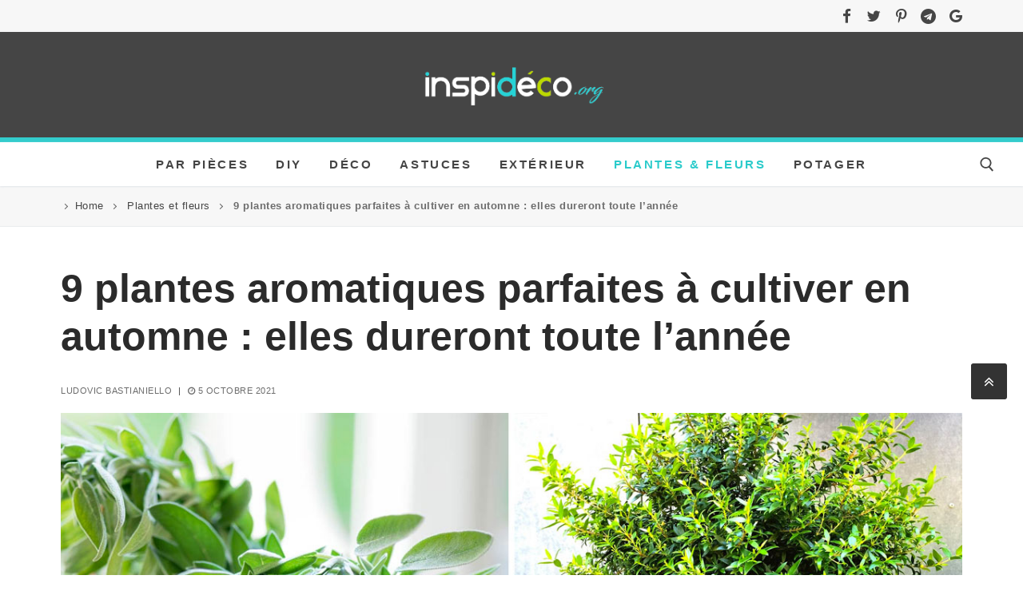

--- FILE ---
content_type: text/html; charset=UTF-8
request_url: https://www.inspideco.org/9-plantes-aromatiques-parfaites-a-cultiver-en-automne-elles-dureront-toute-lannee/
body_size: 26843
content:
<!doctype html>
<html lang="fr-FR">
<head><meta charset="UTF-8"><script>if(navigator.userAgent.match(/MSIE|Internet Explorer/i)||navigator.userAgent.match(/Trident\/7\..*?rv:11/i)){var href=document.location.href;if(!href.match(/[?&]nowprocket/)){if(href.indexOf("?")==-1){if(href.indexOf("#")==-1){document.location.href=href+"?nowprocket=1"}else{document.location.href=href.replace("#","?nowprocket=1#")}}else{if(href.indexOf("#")==-1){document.location.href=href+"&nowprocket=1"}else{document.location.href=href.replace("#","&nowprocket=1#")}}}}</script><script>class RocketLazyLoadScripts{constructor(e){this.triggerEvents=e,this.eventOptions={passive:!0},this.userEventListener=this.triggerListener.bind(this),this.delayedScripts={normal:[],async:[],defer:[]},this.allJQueries=[]}_addUserInteractionListener(e){this.triggerEvents.forEach((t=>window.addEventListener(t,e.userEventListener,e.eventOptions)))}_removeUserInteractionListener(e){this.triggerEvents.forEach((t=>window.removeEventListener(t,e.userEventListener,e.eventOptions)))}triggerListener(){this._removeUserInteractionListener(this),"loading"===document.readyState?document.addEventListener("DOMContentLoaded",this._loadEverythingNow.bind(this)):this._loadEverythingNow()}async _loadEverythingNow(){this._delayEventListeners(),this._delayJQueryReady(this),this._handleDocumentWrite(),this._registerAllDelayedScripts(),this._preloadAllScripts(),await this._loadScriptsFromList(this.delayedScripts.normal),await this._loadScriptsFromList(this.delayedScripts.defer),await this._loadScriptsFromList(this.delayedScripts.async),await this._triggerDOMContentLoaded(),await this._triggerWindowLoad(),window.dispatchEvent(new Event("rocket-allScriptsLoaded"))}_registerAllDelayedScripts(){document.querySelectorAll("script[type=rocketlazyloadscript]").forEach((e=>{e.hasAttribute("src")?e.hasAttribute("async")&&!1!==e.async?this.delayedScripts.async.push(e):e.hasAttribute("defer")&&!1!==e.defer||"module"===e.getAttribute("data-rocket-type")?this.delayedScripts.defer.push(e):this.delayedScripts.normal.push(e):this.delayedScripts.normal.push(e)}))}async _transformScript(e){return await this._requestAnimFrame(),new Promise((t=>{const n=document.createElement("script");let r;[...e.attributes].forEach((e=>{let t=e.nodeName;"type"!==t&&("data-rocket-type"===t&&(t="type",r=e.nodeValue),n.setAttribute(t,e.nodeValue))})),e.hasAttribute("src")?(n.addEventListener("load",t),n.addEventListener("error",t)):(n.text=e.text,t()),e.parentNode.replaceChild(n,e)}))}async _loadScriptsFromList(e){const t=e.shift();return t?(await this._transformScript(t),this._loadScriptsFromList(e)):Promise.resolve()}_preloadAllScripts(){var e=document.createDocumentFragment();[...this.delayedScripts.normal,...this.delayedScripts.defer,...this.delayedScripts.async].forEach((t=>{const n=t.getAttribute("src");if(n){const t=document.createElement("link");t.href=n,t.rel="preload",t.as="script",e.appendChild(t)}})),document.head.appendChild(e)}_delayEventListeners(){let e={};function t(t,n){!function(t){function n(n){return e[t].eventsToRewrite.indexOf(n)>=0?"rocket-"+n:n}e[t]||(e[t]={originalFunctions:{add:t.addEventListener,remove:t.removeEventListener},eventsToRewrite:[]},t.addEventListener=function(){arguments[0]=n(arguments[0]),e[t].originalFunctions.add.apply(t,arguments)},t.removeEventListener=function(){arguments[0]=n(arguments[0]),e[t].originalFunctions.remove.apply(t,arguments)})}(t),e[t].eventsToRewrite.push(n)}function n(e,t){let n=e[t];Object.defineProperty(e,t,{get:()=>n||function(){},set(r){e["rocket"+t]=n=r}})}t(document,"DOMContentLoaded"),t(window,"DOMContentLoaded"),t(window,"load"),t(window,"pageshow"),t(document,"readystatechange"),n(document,"onreadystatechange"),n(window,"onload"),n(window,"onpageshow")}_delayJQueryReady(e){let t=window.jQuery;Object.defineProperty(window,"jQuery",{get:()=>t,set(n){if(n&&n.fn&&!e.allJQueries.includes(n)){n.fn.ready=n.fn.init.prototype.ready=function(t){e.domReadyFired?t.bind(document)(n):document.addEventListener("rocket-DOMContentLoaded",(()=>t.bind(document)(n)))};const t=n.fn.on;n.fn.on=n.fn.init.prototype.on=function(){if(this[0]===window){function e(e){return e.split(" ").map((e=>"load"===e||0===e.indexOf("load.")?"rocket-jquery-load":e)).join(" ")}"string"==typeof arguments[0]||arguments[0]instanceof String?arguments[0]=e(arguments[0]):"object"==typeof arguments[0]&&Object.keys(arguments[0]).forEach((t=>{delete Object.assign(arguments[0],{[e(t)]:arguments[0][t]})[t]}))}return t.apply(this,arguments),this},e.allJQueries.push(n)}t=n}})}async _triggerDOMContentLoaded(){this.domReadyFired=!0,await this._requestAnimFrame(),document.dispatchEvent(new Event("rocket-DOMContentLoaded")),await this._requestAnimFrame(),window.dispatchEvent(new Event("rocket-DOMContentLoaded")),await this._requestAnimFrame(),document.dispatchEvent(new Event("rocket-readystatechange")),await this._requestAnimFrame(),document.rocketonreadystatechange&&document.rocketonreadystatechange()}async _triggerWindowLoad(){await this._requestAnimFrame(),window.dispatchEvent(new Event("rocket-load")),await this._requestAnimFrame(),window.rocketonload&&window.rocketonload(),await this._requestAnimFrame(),this.allJQueries.forEach((e=>e(window).trigger("rocket-jquery-load"))),window.dispatchEvent(new Event("rocket-pageshow")),await this._requestAnimFrame(),window.rocketonpageshow&&window.rocketonpageshow()}_handleDocumentWrite(){const e=new Map;document.write=document.writeln=function(t){const n=document.currentScript,r=document.createRange(),i=n.parentElement;let o=e.get(n);void 0===o&&(o=n.nextSibling,e.set(n,o));const a=document.createDocumentFragment();r.setStart(a,0),a.appendChild(r.createContextualFragment(t)),i.insertBefore(a,o)}}async _requestAnimFrame(){return new Promise((e=>requestAnimationFrame(e)))}static run(){const e=new RocketLazyLoadScripts(["keydown","mousemove","touchmove","touchstart","touchend","wheel"]);e._addUserInteractionListener(e)}}RocketLazyLoadScripts.run();</script>
	
	<meta name="viewport" content="width=device-width, initial-scale=1, maximum-scale=10.0, user-scalable=yes">
	<link rel="profile" href="http://gmpg.org/xfn/11">
	<meta name='robots' content='index, follow, max-image-preview:large, max-snippet:-1, max-video-preview:-1' />
	<style>img:is([sizes="auto" i], [sizes^="auto," i]) { contain-intrinsic-size: 3000px 1500px }</style>
	
	<!-- This site is optimized with the Yoast SEO plugin v20.9 - https://yoast.com/wordpress/plugins/seo/ -->
	<title>9 plantes aromatiques parfaites à cultiver en automne : elles dureront toute l&#039;année</title><link rel="stylesheet" href="https://www.inspideco.org/wp-content/cache/min/1/81ccced5c63a4f8b82050cf048e43ec2.css" media="all" data-minify="1" />
	<meta name="description" content="Dans ce post, nous allons voir 9 plantes aromatiques que nous pouvons planter en automne. La période de l&#039;année idéale pour cultiver nos plantes aromatiques est, comme nous le savons tous, le printemps, mais il existe des espèces vivaces qui dureront toute l&#039;année, même en automne et en hiver." />
	<link rel="canonical" href="https://www.inspideco.org/9-plantes-aromatiques-parfaites-a-cultiver-en-automne-elles-dureront-toute-lannee/" />
	<meta property="og:locale" content="fr_FR" />
	<meta property="og:type" content="article" />
	<meta property="og:title" content="9 plantes aromatiques parfaites à cultiver en automne : elles dureront toute l&#039;année" />
	<meta property="og:description" content="Dans ce post, nous allons voir 9 plantes aromatiques que nous pouvons planter en automne. La période de l&#039;année idéale pour cultiver nos plantes aromatiques est, comme nous le savons tous, le printemps, mais il existe des espèces vivaces qui dureront toute l&#039;année, même en automne et en hiver." />
	<meta property="og:url" content="https://www.inspideco.org/9-plantes-aromatiques-parfaites-a-cultiver-en-automne-elles-dureront-toute-lannee/" />
	<meta property="og:site_name" content="Inspidéco" />
	<meta property="article:publisher" content="https://www.facebook.com/inspideco/" />
	<meta property="article:published_time" content="2021-10-05T10:56:38+00:00" />
	<meta property="og:image" content="https://www.inspideco.org/wp-content/uploads/2021/10/plantes-aromatiques-a-cultiver-en-automne.jpeg" />
	<meta property="og:image:width" content="1200" />
	<meta property="og:image:height" content="628" />
	<meta property="og:image:type" content="image/jpeg" />
	<meta name="author" content="Ludovic Bastianiello" />
	<meta name="twitter:card" content="summary_large_image" />
	<meta name="twitter:creator" content="@inspi_deco" />
	<meta name="twitter:site" content="@inspi_deco" />
	<meta name="twitter:label1" content="Écrit par" />
	<meta name="twitter:data1" content="Ludovic Bastianiello" />
	<meta name="twitter:label2" content="Durée de lecture estimée" />
	<meta name="twitter:data2" content="4 minutes" />
	<script type="application/ld+json" class="yoast-schema-graph">{"@context":"https://schema.org","@graph":[{"@type":"NewsArticle","@id":"https://www.inspideco.org/9-plantes-aromatiques-parfaites-a-cultiver-en-automne-elles-dureront-toute-lannee/#article","isPartOf":{"@id":"https://www.inspideco.org/9-plantes-aromatiques-parfaites-a-cultiver-en-automne-elles-dureront-toute-lannee/"},"author":{"name":"Ludovic Bastianiello","@id":"https://www.inspideco.org/#/schema/person/1e6925aa3565a5401aa4922c5e1d6d5c"},"headline":"9 plantes aromatiques parfaites à cultiver en automne : elles dureront toute l&#8217;année","datePublished":"2021-10-05T10:56:38+00:00","dateModified":"2021-10-05T10:56:38+00:00","mainEntityOfPage":{"@id":"https://www.inspideco.org/9-plantes-aromatiques-parfaites-a-cultiver-en-automne-elles-dureront-toute-lannee/"},"wordCount":741,"publisher":{"@id":"https://www.inspideco.org/#organization"},"image":{"@id":"https://www.inspideco.org/9-plantes-aromatiques-parfaites-a-cultiver-en-automne-elles-dureront-toute-lannee/#primaryimage"},"thumbnailUrl":"https://www.inspideco.org/wp-content/uploads/2021/10/plantes-aromatiques-a-cultiver-en-automne.jpeg","keywords":["plantes"],"articleSection":["Plantes et fleurs"],"inLanguage":"fr-FR"},{"@type":"WebPage","@id":"https://www.inspideco.org/9-plantes-aromatiques-parfaites-a-cultiver-en-automne-elles-dureront-toute-lannee/","url":"https://www.inspideco.org/9-plantes-aromatiques-parfaites-a-cultiver-en-automne-elles-dureront-toute-lannee/","name":"9 plantes aromatiques parfaites à cultiver en automne : elles dureront toute l'année","isPartOf":{"@id":"https://www.inspideco.org/#website"},"primaryImageOfPage":{"@id":"https://www.inspideco.org/9-plantes-aromatiques-parfaites-a-cultiver-en-automne-elles-dureront-toute-lannee/#primaryimage"},"image":{"@id":"https://www.inspideco.org/9-plantes-aromatiques-parfaites-a-cultiver-en-automne-elles-dureront-toute-lannee/#primaryimage"},"thumbnailUrl":"https://www.inspideco.org/wp-content/uploads/2021/10/plantes-aromatiques-a-cultiver-en-automne.jpeg","datePublished":"2021-10-05T10:56:38+00:00","dateModified":"2021-10-05T10:56:38+00:00","description":"Dans ce post, nous allons voir 9 plantes aromatiques que nous pouvons planter en automne. La période de l'année idéale pour cultiver nos plantes aromatiques est, comme nous le savons tous, le printemps, mais il existe des espèces vivaces qui dureront toute l'année, même en automne et en hiver.","breadcrumb":{"@id":"https://www.inspideco.org/9-plantes-aromatiques-parfaites-a-cultiver-en-automne-elles-dureront-toute-lannee/#breadcrumb"},"inLanguage":"fr-FR","potentialAction":[{"@type":"ReadAction","target":["https://www.inspideco.org/9-plantes-aromatiques-parfaites-a-cultiver-en-automne-elles-dureront-toute-lannee/"]}]},{"@type":"ImageObject","inLanguage":"fr-FR","@id":"https://www.inspideco.org/9-plantes-aromatiques-parfaites-a-cultiver-en-automne-elles-dureront-toute-lannee/#primaryimage","url":"https://www.inspideco.org/wp-content/uploads/2021/10/plantes-aromatiques-a-cultiver-en-automne.jpeg","contentUrl":"https://www.inspideco.org/wp-content/uploads/2021/10/plantes-aromatiques-a-cultiver-en-automne.jpeg","width":1200,"height":628,"caption":"Plantes aromatiques parfaites à cultiver en automne."},{"@type":"BreadcrumbList","@id":"https://www.inspideco.org/9-plantes-aromatiques-parfaites-a-cultiver-en-automne-elles-dureront-toute-lannee/#breadcrumb","itemListElement":[{"@type":"ListItem","position":1,"name":"Home","item":"https://www.inspideco.org/"},{"@type":"ListItem","position":2,"name":"Plantes et fleurs","item":"https://www.inspideco.org/category/plantes-et-fleurs/"},{"@type":"ListItem","position":3,"name":"9 plantes aromatiques parfaites à cultiver en automne : elles dureront toute l&rsquo;année"}]},{"@type":"WebSite","@id":"https://www.inspideco.org/#website","url":"https://www.inspideco.org/","name":"Inspidéco","description":"","publisher":{"@id":"https://www.inspideco.org/#organization"},"potentialAction":[{"@type":"SearchAction","target":{"@type":"EntryPoint","urlTemplate":"https://www.inspideco.org/?s={search_term_string}"},"query-input":"required name=search_term_string"}],"inLanguage":"fr-FR"},{"@type":"Organization","@id":"https://www.inspideco.org/#organization","name":"Inspi déco","url":"https://www.inspideco.org/","logo":{"@type":"ImageObject","inLanguage":"fr-FR","@id":"https://www.inspideco.org/#/schema/logo/image/","url":"https://www.inspideco.org/wp-content/uploads/2020/05/favicon-inspideco-3.jpg","contentUrl":"https://www.inspideco.org/wp-content/uploads/2020/05/favicon-inspideco-3.jpg","width":512,"height":512,"caption":"Inspi déco"},"image":{"@id":"https://www.inspideco.org/#/schema/logo/image/"},"sameAs":["https://www.facebook.com/inspideco/","https://twitter.com/inspi_deco"]},{"@type":"Person","@id":"https://www.inspideco.org/#/schema/person/1e6925aa3565a5401aa4922c5e1d6d5c","name":"Ludovic Bastianiello","image":{"@type":"ImageObject","inLanguage":"fr-FR","@id":"https://www.inspideco.org/#/schema/person/image/","url":"https://www.inspideco.org/wp-content/uploads/2020/05/cropped-favicon-inspideco-3-150x150.jpg","contentUrl":"https://www.inspideco.org/wp-content/uploads/2020/05/cropped-favicon-inspideco-3-150x150.jpg","caption":"Ludovic Bastianiello"},"description":"J'aime l’univers du design, de la décoration d’intérieur et du bricolage en passant aussi par le recyclage créatif. Une passion qui a donné vie à inspideco.org, le blog ou trouver toute sorte d'inspiration pour décorer son intérieur de façon originale et créative. Contact","url":"https://www.inspideco.org/author/ludovico/"}]}</script>
	<!-- / Yoast SEO plugin. -->



<link rel="alternate" type="application/rss+xml" title="Inspidéco &raquo; Flux" href="https://www.inspideco.org/feed/" />
<style id='wp-emoji-styles-inline-css' type='text/css'>

	img.wp-smiley, img.emoji {
		display: inline !important;
		border: none !important;
		box-shadow: none !important;
		height: 1em !important;
		width: 1em !important;
		margin: 0 0.07em !important;
		vertical-align: -0.1em !important;
		background: none !important;
		padding: 0 !important;
	}
</style>

<style id='classic-theme-styles-inline-css' type='text/css'>
/*! This file is auto-generated */
.wp-block-button__link{color:#fff;background-color:#32373c;border-radius:9999px;box-shadow:none;text-decoration:none;padding:calc(.667em + 2px) calc(1.333em + 2px);font-size:1.125em}.wp-block-file__button{background:#32373c;color:#fff;text-decoration:none}
</style>
<style id='global-styles-inline-css' type='text/css'>
:root{--wp--preset--aspect-ratio--square: 1;--wp--preset--aspect-ratio--4-3: 4/3;--wp--preset--aspect-ratio--3-4: 3/4;--wp--preset--aspect-ratio--3-2: 3/2;--wp--preset--aspect-ratio--2-3: 2/3;--wp--preset--aspect-ratio--16-9: 16/9;--wp--preset--aspect-ratio--9-16: 9/16;--wp--preset--color--black: #000000;--wp--preset--color--cyan-bluish-gray: #abb8c3;--wp--preset--color--white: #ffffff;--wp--preset--color--pale-pink: #f78da7;--wp--preset--color--vivid-red: #cf2e2e;--wp--preset--color--luminous-vivid-orange: #ff6900;--wp--preset--color--luminous-vivid-amber: #fcb900;--wp--preset--color--light-green-cyan: #7bdcb5;--wp--preset--color--vivid-green-cyan: #00d084;--wp--preset--color--pale-cyan-blue: #8ed1fc;--wp--preset--color--vivid-cyan-blue: #0693e3;--wp--preset--color--vivid-purple: #9b51e0;--wp--preset--gradient--vivid-cyan-blue-to-vivid-purple: linear-gradient(135deg,rgba(6,147,227,1) 0%,rgb(155,81,224) 100%);--wp--preset--gradient--light-green-cyan-to-vivid-green-cyan: linear-gradient(135deg,rgb(122,220,180) 0%,rgb(0,208,130) 100%);--wp--preset--gradient--luminous-vivid-amber-to-luminous-vivid-orange: linear-gradient(135deg,rgba(252,185,0,1) 0%,rgba(255,105,0,1) 100%);--wp--preset--gradient--luminous-vivid-orange-to-vivid-red: linear-gradient(135deg,rgba(255,105,0,1) 0%,rgb(207,46,46) 100%);--wp--preset--gradient--very-light-gray-to-cyan-bluish-gray: linear-gradient(135deg,rgb(238,238,238) 0%,rgb(169,184,195) 100%);--wp--preset--gradient--cool-to-warm-spectrum: linear-gradient(135deg,rgb(74,234,220) 0%,rgb(151,120,209) 20%,rgb(207,42,186) 40%,rgb(238,44,130) 60%,rgb(251,105,98) 80%,rgb(254,248,76) 100%);--wp--preset--gradient--blush-light-purple: linear-gradient(135deg,rgb(255,206,236) 0%,rgb(152,150,240) 100%);--wp--preset--gradient--blush-bordeaux: linear-gradient(135deg,rgb(254,205,165) 0%,rgb(254,45,45) 50%,rgb(107,0,62) 100%);--wp--preset--gradient--luminous-dusk: linear-gradient(135deg,rgb(255,203,112) 0%,rgb(199,81,192) 50%,rgb(65,88,208) 100%);--wp--preset--gradient--pale-ocean: linear-gradient(135deg,rgb(255,245,203) 0%,rgb(182,227,212) 50%,rgb(51,167,181) 100%);--wp--preset--gradient--electric-grass: linear-gradient(135deg,rgb(202,248,128) 0%,rgb(113,206,126) 100%);--wp--preset--gradient--midnight: linear-gradient(135deg,rgb(2,3,129) 0%,rgb(40,116,252) 100%);--wp--preset--font-size--small: 13px;--wp--preset--font-size--medium: 20px;--wp--preset--font-size--large: 36px;--wp--preset--font-size--x-large: 42px;--wp--preset--spacing--20: 0.44rem;--wp--preset--spacing--30: 0.67rem;--wp--preset--spacing--40: 1rem;--wp--preset--spacing--50: 1.5rem;--wp--preset--spacing--60: 2.25rem;--wp--preset--spacing--70: 3.38rem;--wp--preset--spacing--80: 5.06rem;--wp--preset--shadow--natural: 6px 6px 9px rgba(0, 0, 0, 0.2);--wp--preset--shadow--deep: 12px 12px 50px rgba(0, 0, 0, 0.4);--wp--preset--shadow--sharp: 6px 6px 0px rgba(0, 0, 0, 0.2);--wp--preset--shadow--outlined: 6px 6px 0px -3px rgba(255, 255, 255, 1), 6px 6px rgba(0, 0, 0, 1);--wp--preset--shadow--crisp: 6px 6px 0px rgba(0, 0, 0, 1);}:where(.is-layout-flex){gap: 0.5em;}:where(.is-layout-grid){gap: 0.5em;}body .is-layout-flex{display: flex;}.is-layout-flex{flex-wrap: wrap;align-items: center;}.is-layout-flex > :is(*, div){margin: 0;}body .is-layout-grid{display: grid;}.is-layout-grid > :is(*, div){margin: 0;}:where(.wp-block-columns.is-layout-flex){gap: 2em;}:where(.wp-block-columns.is-layout-grid){gap: 2em;}:where(.wp-block-post-template.is-layout-flex){gap: 1.25em;}:where(.wp-block-post-template.is-layout-grid){gap: 1.25em;}.has-black-color{color: var(--wp--preset--color--black) !important;}.has-cyan-bluish-gray-color{color: var(--wp--preset--color--cyan-bluish-gray) !important;}.has-white-color{color: var(--wp--preset--color--white) !important;}.has-pale-pink-color{color: var(--wp--preset--color--pale-pink) !important;}.has-vivid-red-color{color: var(--wp--preset--color--vivid-red) !important;}.has-luminous-vivid-orange-color{color: var(--wp--preset--color--luminous-vivid-orange) !important;}.has-luminous-vivid-amber-color{color: var(--wp--preset--color--luminous-vivid-amber) !important;}.has-light-green-cyan-color{color: var(--wp--preset--color--light-green-cyan) !important;}.has-vivid-green-cyan-color{color: var(--wp--preset--color--vivid-green-cyan) !important;}.has-pale-cyan-blue-color{color: var(--wp--preset--color--pale-cyan-blue) !important;}.has-vivid-cyan-blue-color{color: var(--wp--preset--color--vivid-cyan-blue) !important;}.has-vivid-purple-color{color: var(--wp--preset--color--vivid-purple) !important;}.has-black-background-color{background-color: var(--wp--preset--color--black) !important;}.has-cyan-bluish-gray-background-color{background-color: var(--wp--preset--color--cyan-bluish-gray) !important;}.has-white-background-color{background-color: var(--wp--preset--color--white) !important;}.has-pale-pink-background-color{background-color: var(--wp--preset--color--pale-pink) !important;}.has-vivid-red-background-color{background-color: var(--wp--preset--color--vivid-red) !important;}.has-luminous-vivid-orange-background-color{background-color: var(--wp--preset--color--luminous-vivid-orange) !important;}.has-luminous-vivid-amber-background-color{background-color: var(--wp--preset--color--luminous-vivid-amber) !important;}.has-light-green-cyan-background-color{background-color: var(--wp--preset--color--light-green-cyan) !important;}.has-vivid-green-cyan-background-color{background-color: var(--wp--preset--color--vivid-green-cyan) !important;}.has-pale-cyan-blue-background-color{background-color: var(--wp--preset--color--pale-cyan-blue) !important;}.has-vivid-cyan-blue-background-color{background-color: var(--wp--preset--color--vivid-cyan-blue) !important;}.has-vivid-purple-background-color{background-color: var(--wp--preset--color--vivid-purple) !important;}.has-black-border-color{border-color: var(--wp--preset--color--black) !important;}.has-cyan-bluish-gray-border-color{border-color: var(--wp--preset--color--cyan-bluish-gray) !important;}.has-white-border-color{border-color: var(--wp--preset--color--white) !important;}.has-pale-pink-border-color{border-color: var(--wp--preset--color--pale-pink) !important;}.has-vivid-red-border-color{border-color: var(--wp--preset--color--vivid-red) !important;}.has-luminous-vivid-orange-border-color{border-color: var(--wp--preset--color--luminous-vivid-orange) !important;}.has-luminous-vivid-amber-border-color{border-color: var(--wp--preset--color--luminous-vivid-amber) !important;}.has-light-green-cyan-border-color{border-color: var(--wp--preset--color--light-green-cyan) !important;}.has-vivid-green-cyan-border-color{border-color: var(--wp--preset--color--vivid-green-cyan) !important;}.has-pale-cyan-blue-border-color{border-color: var(--wp--preset--color--pale-cyan-blue) !important;}.has-vivid-cyan-blue-border-color{border-color: var(--wp--preset--color--vivid-cyan-blue) !important;}.has-vivid-purple-border-color{border-color: var(--wp--preset--color--vivid-purple) !important;}.has-vivid-cyan-blue-to-vivid-purple-gradient-background{background: var(--wp--preset--gradient--vivid-cyan-blue-to-vivid-purple) !important;}.has-light-green-cyan-to-vivid-green-cyan-gradient-background{background: var(--wp--preset--gradient--light-green-cyan-to-vivid-green-cyan) !important;}.has-luminous-vivid-amber-to-luminous-vivid-orange-gradient-background{background: var(--wp--preset--gradient--luminous-vivid-amber-to-luminous-vivid-orange) !important;}.has-luminous-vivid-orange-to-vivid-red-gradient-background{background: var(--wp--preset--gradient--luminous-vivid-orange-to-vivid-red) !important;}.has-very-light-gray-to-cyan-bluish-gray-gradient-background{background: var(--wp--preset--gradient--very-light-gray-to-cyan-bluish-gray) !important;}.has-cool-to-warm-spectrum-gradient-background{background: var(--wp--preset--gradient--cool-to-warm-spectrum) !important;}.has-blush-light-purple-gradient-background{background: var(--wp--preset--gradient--blush-light-purple) !important;}.has-blush-bordeaux-gradient-background{background: var(--wp--preset--gradient--blush-bordeaux) !important;}.has-luminous-dusk-gradient-background{background: var(--wp--preset--gradient--luminous-dusk) !important;}.has-pale-ocean-gradient-background{background: var(--wp--preset--gradient--pale-ocean) !important;}.has-electric-grass-gradient-background{background: var(--wp--preset--gradient--electric-grass) !important;}.has-midnight-gradient-background{background: var(--wp--preset--gradient--midnight) !important;}.has-small-font-size{font-size: var(--wp--preset--font-size--small) !important;}.has-medium-font-size{font-size: var(--wp--preset--font-size--medium) !important;}.has-large-font-size{font-size: var(--wp--preset--font-size--large) !important;}.has-x-large-font-size{font-size: var(--wp--preset--font-size--x-large) !important;}
:where(.wp-block-post-template.is-layout-flex){gap: 1.25em;}:where(.wp-block-post-template.is-layout-grid){gap: 1.25em;}
:where(.wp-block-columns.is-layout-flex){gap: 2em;}:where(.wp-block-columns.is-layout-grid){gap: 2em;}
:root :where(.wp-block-pullquote){font-size: 1.5em;line-height: 1.6;}
</style>



<style id='customify-style-inline-css' type='text/css'>
.customify-container, .layout-contained, .site-framed .site, .site-boxed .site { max-width: 1200px; } .main-layout-content .entry-content > .alignwide { width: calc( 1200px - 4em ); max-width: 100vw;  }.header-top .header--row-inner,.button,button,button.button,input[type="button"],input[type="reset"],input[type="submit"],.button:not(.components-button):not(.customize-partial-edit-shortcut-button), input[type="button"]:not(.components-button):not(.customize-partial-edit-shortcut-button),input[type="reset"]:not(.components-button):not(.customize-partial-edit-shortcut-button), input[type="submit"]:not(.components-button):not(.customize-partial-edit-shortcut-button),.pagination .nav-links > *:hover,.pagination .nav-links span,.nav-menu-desktop.style-full-height .primary-menu-ul > li.current-menu-item > a, .nav-menu-desktop.style-full-height .primary-menu-ul > li.current-menu-ancestor > a,.nav-menu-desktop.style-full-height .primary-menu-ul > li > a:hover,.posts-layout .readmore-button:hover{    background-color: #235787;}.posts-layout .readmore-button {color: #235787;}.pagination .nav-links > *:hover,.pagination .nav-links span,.entry-single .tags-links a:hover, .entry-single .cat-links a:hover,.posts-layout .readmore-button,.posts-layout .readmore-button:hover{    border-color: #235787;}.customify-builder-btn{    background-color: #c3512f;}body{    color: #686868;}abbr, acronym {    border-bottom-color: #686868;}a                   {                    color: #8224e3;}a:hover, a:focus,.link-meta:hover, .link-meta a:hover{    color: #2bcbcb;}h2 + h3, .comments-area h2 + .comments-title, .h2 + h3, .comments-area .h2 + .comments-title, .page-breadcrumb {    border-top-color: #eaecee;}blockquote,.site-content .widget-area .menu li.current-menu-item > a:before{    border-left-color: #eaecee;}@media screen and (min-width: 64em) {    .comment-list .children li.comment {        border-left-color: #eaecee;    }    .comment-list .children li.comment:after {        background-color: #eaecee;    }}.page-titlebar, .page-breadcrumb,.posts-layout .entry-inner {    border-bottom-color: #eaecee;}.header-search-form .search-field,.entry-content .page-links a,.header-search-modal,.pagination .nav-links > *,.entry-footer .tags-links a, .entry-footer .cat-links a,.search .content-area article,.site-content .widget-area .menu li.current-menu-item > a,.posts-layout .entry-inner,.post-navigation .nav-links,article.comment .comment-meta,.widget-area .widget_pages li a, .widget-area .widget_categories li a, .widget-area .widget_archive li a, .widget-area .widget_meta li a, .widget-area .widget_nav_menu li a, .widget-area .widget_product_categories li a, .widget-area .widget_recent_entries li a, .widget-area .widget_rss li a,.widget-area .widget_recent_comments li{    border-color: #eaecee;}.header-search-modal::before {    border-top-color: #eaecee;    border-left-color: #eaecee;}@media screen and (min-width: 48em) {    .content-sidebar.sidebar_vertical_border .content-area {        border-right-color: #eaecee;    }    .sidebar-content.sidebar_vertical_border .content-area {        border-left-color: #eaecee;    }    .sidebar-sidebar-content.sidebar_vertical_border .sidebar-primary {        border-right-color: #eaecee;    }    .sidebar-sidebar-content.sidebar_vertical_border .sidebar-secondary {        border-right-color: #eaecee;    }    .content-sidebar-sidebar.sidebar_vertical_border .sidebar-primary {        border-left-color: #eaecee;    }    .content-sidebar-sidebar.sidebar_vertical_border .sidebar-secondary {        border-left-color: #eaecee;    }    .sidebar-content-sidebar.sidebar_vertical_border .content-area {        border-left-color: #eaecee;        border-right-color: #eaecee;    }    .sidebar-content-sidebar.sidebar_vertical_border .content-area {        border-left-color: #eaecee;        border-right-color: #eaecee;    }}article.comment .comment-post-author {background: #6d6d6d;}.pagination .nav-links > *,.link-meta, .link-meta a,.color-meta,.entry-single .tags-links:before, .entry-single .cats-links:before{    color: #6d6d6d;}h1, h2, h3, h4, h5, h6 { color: #2b2b2b;}.site-content .widget-title { color: #444444;}body {font-size: 18px;}.entry-content h1, .wp-block h1, .entry-single .entry-title {font-weight: 900;font-size: 50px;}.entry-content h2, .wp-block h2 {font-weight: 800;font-size: 42px;}.entry-content h3, .wp-block h3 {font-weight: 800;font-size: 36px;}.entry-content h4, .wp-block h4 {font-weight: bold;font-size: 23px;}#page-cover .page-cover-title {color: #ffffff;}#page-cover .page-cover-tagline {color: #ffffff;}#page-cover {background-repeat: repeat;}#page-cover:before {background-color: #ffffff;}#page-cover .page-cover-title  {color: #000000; text-decoration-color: #000000;background-color: #ffffff;} #page-cover .page-cover-tagline  {color: #2b2b2b; text-decoration-color: #2b2b2b;background-color: #ffffff;} #page-cover .page-cover-title {text-transform: uppercase;font-size: 28px;}#page-titlebar .titlebar-title {text-transform: uppercase;}#page-titlebar  {background-color: #ffffff;} #page-titlebar .titlebar-title  {color: #353535; text-decoration-color: #353535;background-color: #ffffff;} #page-breadcrumb {text-transform: none;}#page-breadcrumb a, #page-titlebar #page-breadcrumb .page-breadcrumb-list a, #page-cover #page-breadcrumb .page-breadcrumb-list a  {color: #454545; text-decoration-color: #454545;} #page-breadcrumb, #page-titlebar #page-breadcrumb, #page-cover #page-breadcrumb  {background-color: #f7f7f7;border-style: solid;border-top-width: 0px;border-right-width: 0px;border-bottom-width: 1px;border-left-width: 0px;} .header--row:not(.header--transparent).header-top .header--row-inner  {background-color: #f7f7f7;border-style: none;border-top-width: 0px;border-right-width: 0px;border-bottom-width: 5px;border-left-width: 0px;border-color: #33cccc;} .header--row:not(.header--transparent).header-main .header--row-inner  {background-color: #454545;border-style: solid;border-top-width: 0px;border-right-width: 0px;border-bottom-width: 6px;border-left-width: 0px;border-color: #33cccc;} .header--row:not(.header--transparent).header-bottom .header--row-inner  {background-color: #ffffff;} .sub-menu .li-duplicator {display:none !important;}.header--row:not(.header--transparent) .menu-mobile-toggle {color: #454545;}.header-search_icon-item .search-icon  {color: #454545; text-decoration-color: #454545;background-color: #ffffff;} .header-search_icon-item .header-search-modal  {border-style: solid;} .header-search_icon-item .search-field  {border-style: solid;} .header-search_box-item .search-form-fields,.header-search_box-item .search-form-fields input.search-field::placeholder,.dark-mode .header-search_box-item .search-form-fields .search-field,.dark-mode .header-search_box-item .search-form-fields .search-field::placeholder,.woo_bootster_search .dark-mode .header-search_box-item .header-search-form .search-form-fields input.search-field,.woo_bootster_search .dark-mode .header-search_box-item .header-search-form .search-form-fields input.search-field::placeholder,.woo_bootster_search .dark-mode .header-search_box-item .header-search-form .search-form-fields .search_product_cats  {color: #000000; text-decoration-color: #000000;} .dark-mode .header-search_box-item .search-form-fields, .header-search_box-item .search-form-fields  {background-color: #ffffff;border-style: none;} .dark-mode .header-search_box-item .header-search-form button.search-submit  {color: #6d6d6d; text-decoration-color: #6d6d6d;} .builder-item--primary-menu .nav-icon-angle { width: 13px; height: 13px; }.builder-item--primary-menu .nav-menu-desktop .primary-menu-ul > li > a  {color: #454545; text-decoration-color: #454545;} .header--row:not(.header--transparent) .builder-item--primary-menu .nav-menu-desktop .primary-menu-ul > li > a:hover, .header--row:not(.header--transparent) .builder-item--primary-menu .nav-menu-desktop .primary-menu-ul > li.current-menu-item > a, .header--row:not(.header--transparent) .builder-item--primary-menu .nav-menu-desktop .primary-menu-ul > li.current-menu-ancestor > a, .header--row:not(.header--transparent) .builder-item--primary-menu .nav-menu-desktop .primary-menu-ul > li.current-menu-parent > a  {color: #2bcbcb; text-decoration-color: #2bcbcb;} .builder-item--primary-menu .nav-menu-desktop .primary-menu-ul > li > a,.builder-item-sidebar .primary-menu-sidebar .primary-menu-ul > li > a {font-weight: bold;font-size: 15px;letter-spacing: 2.6px;}a.item--button {font-weight: bold;}a.item--button  {background-color: #2bcbcb;} .header-social-icons.customify-builder-social-icons.color-custom li a {background-color: rgba(249,249,249,0);}.header-social-icons.customify-builder-social-icons.color-custom li a {color: #454545;}.header-social-icons.customify-builder-social-icons.color-custom li a:hover {background-color: #ffffff;}.header-social-icons.customify-builder-social-icons.color-custom li a:hover {color: #2bcbcb;}#cb-row--footer-main .footer--row-inner {background-color: #f0f0f0}#cb-row--footer-main .footer--row-inner  {border-style: solid;border-top-width: 1px;border-right-width: 0px;border-bottom-width: 0px;border-left-width: 0px;border-color: #dbdbdb;} #cb-row--footer-bottom .footer--row-inner {background-color: #444444}#cb-row--footer-bottom .footer--row-inner  {border-style: solid;border-top-width: 10px;border-right-width: 0px;border-bottom-width: 0px;border-left-width: 0px;border-color: #ffffff;} .builder-item--footer_copyright, .builder-item--footer_copyright p {font-size: 16px;}.footer-social-icons.customify-builder-social-icons.color-custom li a {background-color: rgba(56,56,56,0);}.footer-social-icons.customify-builder-social-icons.color-custom li a {color: #353535;}#blog-posts .entry-article-header .entry--item, #blog-posts .entry-article-body .entry--item, #blog-posts .entry-article-media .entry--item {margin-bottom: 0px;}#blog-posts .posts-layout .entry-media {border-radius: 15px;}#blog-posts .entry-title {font-weight: bold;font-size: 28px;}#blog-posts .entry-excerpt {line-height: 30px;}#blog-posts .entry-cat  {color: #000000; text-decoration-color: #000000;} #blog-posts .entry-cat {font-weight: bold;}#blog-posts .entry-meta .meta-item, #blog-posts .entry-meta a  {color: #0a0a0a; text-decoration-color: #0a0a0a;} #blog-posts .entry-meta {font-size: 13px;}#blog-posts .entry-readmore a {font-weight: bold;font-size: 19px;}#blog-posts .entry-readmore a  {color: #454545; text-decoration-color: #454545;background-color: #ffffff;border-style: none;} body  {background-color: #FFFFFF;} .site-content .content-area  {background-color: #FFFFFF;} /* CSS for desktop */#page-cover {text-align: center;}#page-cover .page-cover-inner {min-height: 136px;}#page-titlebar {text-align: center;}#page-breadcrumb, #page-titlebar #page-breadcrumb, #page-cover #page-breadcrumb  {padding-top: 15px;padding-right: 15px;padding-bottom: 15px;padding-left: 15px;} .header--row.header-top .customify-grid, .header--row.header-top .style-full-height .primary-menu-ul > li > a {min-height: 40px;}.header--row.header-main .customify-grid, .header--row.header-main .style-full-height .primary-menu-ul > li > a {min-height: 132px;}.header--row.header-bottom .customify-grid, .header--row.header-bottom .style-full-height .primary-menu-ul > li > a {min-height: 55px;}.header--row .builder-item--html, .builder-item.builder-item--group .item--inner.builder-item--html {margin-top: 0px;margin-right: 0px;margin-bottom: 0px;margin-left: 0px;}.site-header .site-branding img { max-width: 244px; } .site-header .cb-row--mobile .site-branding img { width: 244px; }.header--row .builder-item--logo, .builder-item.builder-item--group .item--inner.builder-item--logo {margin-top: 30px;margin-right: 0px;margin-bottom: 30px;margin-left: 0px;}.header--row .builder-first--nav-icon {text-align: right;}.header-search_icon-item .header-search-modal {width: 296px;}.header-search_icon-item .search-submit {margin-left: -40px;}.header-search_box-item .search-form-fields {width: 272px;}.header-search_box-item .search-submit{margin-left: -40px;} .header-search_box-item .woo_bootster_search .search-submit{margin-left: -40px;} .header-search_box-item .header-search-form button.search-submit{margin-left:-40px;}.builder-item--primary-menu .nav-menu-desktop .primary-menu-ul > li > a  {padding-top: 17px;padding-right: 17px;padding-bottom: 17px;padding-left: 17px;} .header--row .builder-first--primary-menu {text-align: right;}.header-social-icons.customify-builder-social-icons li a { font-size: 19px; }.header-social-icons.customify-builder-social-icons li {margin-left: 0px; margin-right: 0px;}.header--row .builder-item--social-icons, .builder-item.builder-item--group .item--inner.builder-item--social-icons {margin-top: 0px;margin-right: 0px;margin-bottom: 0px;margin-left: 0px;}.header--row .builder-item--html_2, .builder-item.builder-item--group .item--inner.builder-item--html_2 {margin-top: 0px;margin-right: 20px;margin-bottom: 0px;margin-left: 10px;}#cb-row--footer-bottom .footer--row-inner  {margin-top: 0px;margin-right: 0px;margin-bottom: 0px;margin-left: 0px;padding-top: 10px;padding-right: 10px;padding-bottom: 10px;padding-left: 10px;} .footer--row .builder-item--footer-1, .builder-item.builder-item--group .item--inner.builder-item--footer-1 {margin-top: 15px;margin-right: 15px;margin-bottom: 15px;margin-left: 15px;}.footer--row .builder-item--footer-3, .builder-item.builder-item--group .item--inner.builder-item--footer-3 {margin-top: 0px;margin-right: 0px;margin-bottom: 0px;margin-left: 0px;}.footer--row .builder-item--footer-4, .builder-item.builder-item--group .item--inner.builder-item--footer-4 {margin-top: 0px;margin-right: 0px;margin-bottom: 0px;margin-left: 0px;}.footer--row .builder-item--footer-5, .builder-item.builder-item--group .item--inner.builder-item--footer-5 {margin-top: 0px;margin-right: 0px;margin-bottom: 0px;margin-left: 0px;}.footer--row .builder-item--footer-6, .builder-item.builder-item--group .item--inner.builder-item--footer-6 {margin-top: 5px;margin-right: 5px;margin-bottom: 20px;margin-left: 5px;}.footer--row .builder-item--footer_copyright, .builder-item.builder-item--group .item--inner.builder-item--footer_copyright {margin-top: 15px;margin-right: 15px;margin-bottom: 15px;margin-left: 15px;}.footer-social-icons.customify-builder-social-icons li a { font-size: 26px; }.footer-social-icons.customify-builder-social-icons li a {padding: 0.3em;}.footer-social-icons.customify-builder-social-icons li {margin-left: 0px; margin-right: 0px;}.footer--row .builder-item--footer-social-icons, .builder-item.builder-item--group .item--inner.builder-item--footer-social-icons {margin-top: 0px;margin-right: 0px;margin-bottom: 0px;margin-left: 0px;}.site-footer .builder-first--html {text-align: center;}.header--row .builder-item--html, .builder-item.builder-item--group .item--inner.builder-item--html {margin-top: 0px;margin-bottom: 0px;margin-left: 0px;}#blog-posts .entry-excerpt  {margin-top: 10px;margin-right: 0px;margin-bottom: 0px;margin-left: 0px;} #blog-posts .entry .entry-excerpt {text-align: left;}#blog-posts .pagination {text-align: left;}/* CSS for tablet */@media screen and (max-width: 1024px) { #page-cover .page-cover-inner {min-height: 250px;}.header--row .builder-first--nav-icon {text-align: right;}.header-search_icon-item .search-submit {margin-left: -40px;}.header-search_box-item .search-submit{margin-left: -40px;} .header-search_box-item .woo_bootster_search .search-submit{margin-left: -40px;} .header-search_box-item .header-search-form button.search-submit{margin-left:-40px;} }/* CSS for mobile */@media screen and (max-width: 568px) { body {font-size: 18px;}.entry-content h1, .wp-block h1, .entry-single .entry-title {font-size: 34px;}.entry-content h2, .wp-block h2 {font-size: 32px;}.entry-content h3, .wp-block h3 {font-size: 28px;}.entry-content h4, .wp-block h4 {font-size: 18px;}#page-cover {text-align: left;}#page-cover .page-cover-inner {min-height: 200px;}#page-titlebar {text-align: center;}.header--row.header-top .customify-grid, .header--row.header-top .style-full-height .primary-menu-ul > li > a {min-height: 57px;}.header--row.header-main .customify-grid, .header--row.header-main .style-full-height .primary-menu-ul > li > a {min-height: 129px;}.header--row.header-bottom .customify-grid, .header--row.header-bottom .style-full-height .primary-menu-ul > li > a {min-height: 37px;}.site-header .site-branding img { max-width: 232px; } .site-header .cb-row--mobile .site-branding img { width: 232px; }.header--row .builder-item--logo, .builder-item.builder-item--group .item--inner.builder-item--logo {margin-top: 0px;margin-right: 0px;margin-bottom: 0px;margin-left: 0px;}.header--row .builder-item--nav-icon, .builder-item.builder-item--group .item--inner.builder-item--nav-icon {margin-top: 0px;margin-right: 5px;margin-bottom: 0px;margin-left: 0px;}.header--row .builder-first--nav-icon {text-align: right;}.header-search_icon-item .search-icon {padding: 8px;}.header-search_icon-item .search-submit {margin-left: -40px;}.header-search_box-item .search-submit{margin-left: -40px;} .header-search_box-item .woo_bootster_search .search-submit{margin-left: -40px;} .header-search_box-item .header-search-form button.search-submit{margin-left:-40px;}.header-social-icons.customify-builder-social-icons li a { font-size: 18px; }.header--row .builder-item--html_2, .builder-item.builder-item--group .item--inner.builder-item--html_2 {margin-top: 5px;margin-right: 5px;margin-bottom: 5px;margin-left: 5px;}.builder-item--footer_copyright, .builder-item--footer_copyright p {font-size: 13px;}.footer-social-icons.customify-builder-social-icons li a { font-size: 24px; }.footer-social-icons.customify-builder-social-icons li {margin-left: 4px; margin-right: 4px;}#blog-posts .entry-readmore a {font-size: 16px;} }
</style>

<style id='rocket-lazyload-inline-css' type='text/css'>
.rll-youtube-player{position:relative;padding-bottom:56.23%;height:0;overflow:hidden;max-width:100%;}.rll-youtube-player iframe{position:absolute;top:0;left:0;width:100%;height:100%;z-index:100;background:0 0}.rll-youtube-player img{bottom:0;display:block;left:0;margin:auto;max-width:100%;width:100%;position:absolute;right:0;top:0;border:none;height:auto;cursor:pointer;-webkit-transition:.4s all;-moz-transition:.4s all;transition:.4s all}.rll-youtube-player img:hover{-webkit-filter:brightness(75%)}.rll-youtube-player .play{height:72px;width:72px;left:50%;top:50%;margin-left:-36px;margin-top:-36px;position:absolute;background:url(https://www.inspideco.org/wp-content/plugins/wp-rocket/assets/img/youtube.png) no-repeat;cursor:pointer}
</style>
<script type="text/javascript" id="jquery-core-js-extra">
/* <![CDATA[ */
var Customify_Pro_JS = {"scrolltop_duration":"500","scrolltop_offset":"100"};
/* ]]> */
</script>
<script type="rocketlazyloadscript" data-rocket-type="text/javascript" src="https://www.inspideco.org/wp-includes/js/jquery/jquery.min.js?ver=3.7.1" id="jquery-core-js" defer></script>
<script type="rocketlazyloadscript" data-rocket-type="text/javascript" src="https://www.inspideco.org/wp-includes/js/jquery/jquery-migrate.min.js?ver=3.4.1" id="jquery-migrate-js" defer></script>
<link rel="https://api.w.org/" href="https://www.inspideco.org/wp-json/" /><link rel="alternate" title="JSON" type="application/json" href="https://www.inspideco.org/wp-json/wp/v2/posts/102379" /><link rel="EditURI" type="application/rsd+xml" title="RSD" href="https://www.inspideco.org/xmlrpc.php?rsd" />
<meta name="generator" content="WordPress 6.7.4" />
<link rel='shortlink' href='https://www.inspideco.org/?p=102379' />
<link rel="alternate" title="oEmbed (JSON)" type="application/json+oembed" href="https://www.inspideco.org/wp-json/oembed/1.0/embed?url=https%3A%2F%2Fwww.inspideco.org%2F9-plantes-aromatiques-parfaites-a-cultiver-en-automne-elles-dureront-toute-lannee%2F" />
<link rel="alternate" title="oEmbed (XML)" type="text/xml+oembed" href="https://www.inspideco.org/wp-json/oembed/1.0/embed?url=https%3A%2F%2Fwww.inspideco.org%2F9-plantes-aromatiques-parfaites-a-cultiver-en-automne-elles-dureront-toute-lannee%2F&#038;format=xml" />
<!-- LaraPush Push Notification Integration -->
<script type="rocketlazyloadscript" data-minify="1" src="https://www.inspideco.org/wp-content/cache/min/1/scripts/popup-4.0.0.min.js?ver=1735602716" defer></script>
<script type="rocketlazyloadscript">
    var additionalJsCode = "function LoadLaraPush(){ if (typeof LaraPush === \"function\") {new LaraPush(JSON.parse(atob('[base64]')), JSON.parse(atob('[base64]')));}}LoadLaraPush();";
    eval(additionalJsCode);
</script>
<!-- /.LaraPush Push Notification Integration -->
<link rel="icon" href="https://www.inspideco.org/wp-content/uploads/2020/05/cropped-favicon-inspideco-3-32x32.jpg" sizes="32x32" />
<link rel="icon" href="https://www.inspideco.org/wp-content/uploads/2020/05/cropped-favicon-inspideco-3-192x192.jpg" sizes="192x192" />
<link rel="apple-touch-icon" href="https://www.inspideco.org/wp-content/uploads/2020/05/cropped-favicon-inspideco-3-180x180.jpg" />
<meta name="msapplication-TileImage" content="https://www.inspideco.org/wp-content/uploads/2020/05/cropped-favicon-inspideco-3-270x270.jpg" />
		<style type="text/css" id="wp-custom-css">
			/* div pub */
div#pub {
  height: 350px;
  background: #fff;
	align-items: center;
	display: grid;
}

/* ARTICOLI CORRELATI */
.related-post .entry-title {
  font-size: 24px
}

/* icon devant categorie */
.fa-folder-open-o:before {
	display: none}


/* banner quantcast */
.css-cvxwo4.css-cvxwo4 .qc-cmp2-close-icon {box-shadow: none !important;
    height: 38px;
    width: 110px;
    cursor: pointer;
		background: none !important;
    border: solid 0px;
    outline: none;
		display: flex; 
		color: #dedede; 
		position: fixed;
		left: 85px;	
		margin-top: -25px
}

.qc-cmp2-close-icon:before {display: flex; content: 'Refuser';
color: #dedede; text-transform: capitalize; position: fixed; left: 85px; margin-top: -25px; font-weight: normal }


.qc-cmp2-close-tooltip {display: none !important}


/* auteur single */
.author-bio .author-bio-desc p:last-child {display: none;}

span.author-bio-heading {font-weight: bold}


/* bouttons PARTAGE */
div.a2a_kit.a2a_kit_size_32.a2a_default_style {display: flex;
    justify-content: center;
    align-items: center;}


/* bouttons suivants precedent */
.pagination .nav-links > *:hover, .pagination .nav-links span, .entry-single .cat-links a:hover, .posts-layout .readmore-button, .posts-layout .readmore-button:hover {font-size:18px; background: #454545}


/* Home ultimo post */
.latest-post-thumbnail img {
  border-radius: 10px;  
	width: 100%;
    height: 550px; /* Modifica questo valore a seconda delle tue necessità */
    object-fit: cover;
    padding: 0px;
    margin: 0; /* aggiunto per rimuovere i margini */
}

div.latest-post-meta {font-size:14px; padding-top: 20px; padding-bottom: 5px;}


div.latest-post-meta a:hover {color: #2bcbcb}


div.latest-post-meta a {font-weight: normal !important; color: #404040;font-weight: bold !important;}

h2.latest-post-title { margin-bottom: 50px; }

h2.latest-post-title a {font-size:28px; padding-top: 0px;}


.latest-post-title-wrapper .latest-post-title a {font-size:36px}

h2.latest-post-title a {color: #000;}





/* Home ultimi post */
.latest-posts-wrapper {
    display: flex;
    flex-wrap: wrap;
    justify-content: space-between;
		background: #ededed;
		padding-left: 20px;
		padding-right: 20px;
		padding-top: 25px;
		margin-bottom: 30px;
		border-radius: 10px	
}

.latest-posts-wrapper .latest-post-item {
    width: 32%;  /* display 3 images per row */
    padding-left: 10px;
		padding-right: 10px;
}

.latest-posts-wrapper .latest-post-thumbnail {
    position: relative;
    padding-bottom: 56.25%; /* 16:9 Aspect Ratio */
    overflow: hidden;
}

.latest-posts-wrapper .latest-post-thumbnail img {
    position: absolute;
    width: 100%;
    height: 100%;
    object-fit: cover;
}



/* Home exterieur */
.exterieur-posts-wrapper {
    display: flex;
    flex-wrap: wrap;
    justify-content: space-between;
}

.exterieur-post-item {
    width: 27%;  /* display 3 images per row */ 
}

.exterieur-posts-wrapper .exterieur-posts-thumbnail img {
    position: absolute;
    width: 100%;
    height: 100%;
    object-fit: cover;
}


div.exterieur-posts-wrapper .exterieur-posts-thumbnail {
    position: relative;
    padding-bottom: 56.25%; /* 16:9 Aspect Ratio */
    overflow: hidden;
}

h2.exterieur-post-title {font-size:24px; padding-left: 0px; font-weight: normal !important; padding-top: 20px; margin-bottom: 60px}

h2.exterieur-post-title a {font-weight: bold !important; color: #000}

div.exterieur-post-meta {font-size:16px; font-weight: normal !important; padding-top: 20px; padding-bottom: 0px;}

div.exterieur-post-meta a {font-weight: bold !important; color: #444; font-size: 14px}


div.exterieur-post-meta a:hover {color: #2bcbcb}


/* Home plantes et fleurs */
.plantes_et_fleurs-posts-wrapper {
    display: flex;
    flex-wrap: wrap;
    justify-content: space-between;
}

.plantes_et_fleurs-post-item {
    width: 27%;  /* display 3 images per row */
}


div.plantes_et_fleurs-posts-thumbnail img {
    width: 100%;
    height: 550px; /* Modifica questo valore a seconda delle tue necessità */
    object-fit: cover;
}

div.plantes_et_fleurs-posts-wrapper .plantes_et_fleurs-posts-thumbnail {
    position: relative;
    padding-bottom: 56.25%; /* 16:9 Aspect Ratio */
    overflow: hidden;
}

h2.plantes_et_fleurs-post-title {font-size:24px; font-weight: normal !important; padding-top: 20px; padding-bottom: 35px;}

h2.plantes_et_fleurs-post-title a {font-weight: bold !important; color: #000}

div.plantes_et_fleurs-post-meta {font-size:16px; font-weight: normal !important; padding-top: 20px; padding-bottom: 0px}

div.plantes_et_fleurs-post-meta a {font-weight: normal !important; color: #000}


/* Home DIY */

.diy-posts-wrapper {
    display: flex;
    flex-wrap: wrap;
    justify-content: space-between;
}

.diy-post-item {
    width: 27%;  /* display 3 images per row */
}

div.diy-posts-thumbnail img {
    width: 100%;
    height: 550px; /* Modifica questo valore a seconda delle tue necessità */
    object-fit: cover;
}

div.diy-posts-wrapper .diy-posts-thumbnail {
    position: relative;
    padding-bottom: 56.25%; /* 16:9 Aspect Ratio */
    overflow: hidden;
}

h2.diy-post-title {font-size:24px; padding-left: 0px; font-weight: normal !important; padding-top: 20px; padding-bottom: 15px}

h2.diy-post-title a {font-weight: bold !important; color: #000}

div.diy-post-meta {font-size:16px; font-weight: normal !important; padding-top: 20px; padding-bottom: 0px}

div.diy-post-meta a {font-weight: normal !important; color: #000}



/* Home cuisine */
.cuisine-posts-wrapper {
    display: flex;
    flex-wrap: wrap;
    justify-content: space-between;
}

.cuisine-post-item {
    width: 27%;  /* display 3 images per row */
}

div.cuisine-posts-thumbnail img {
    width: 100%;
    height: 550px; /* Modifica questo valore a seconda delle tue necessità */
    object-fit: cover;
}

div.cuisine-posts-wrapper .cuisine-posts-thumbnail {
    position: relative;
    padding-bottom: 56.25%; /* 16:9 Aspect Ratio */
    overflow: hidden;
}

h2.cuisine-post-title {font-size:24px; padding-left: 0px; font-weight: normal !important; padding-top: 20px; padding-bottom: 15px}

h2.cuisine-post-title a {font-weight: bold !important; color: #000}

div.cuisine-post-meta {font-size:16px; font-weight: normal !important; padding-top: 20px; padding-bottom: 0px}

div.cuisine-post-meta a {font-weight: normal !important; color: #000}


/* sottocategorie in categoria */
.subcategory-links {
  display: flex;
  flex-wrap: wrap;
  justify-content: center;
	margin-bottom: 25px;
	text-transform: uppercase;
	font-size: 16px;
}

.subcategory-links a {
	letter-spacing: 0.5px;
  display: flex;
  flex-wrap: wrap;
  justify-content: center;
	padding-left: 15px;
	padding-right: 15px;
	color: #454545;
	
}

.subcategory-links a:hover {
	color: #33cccc
}



/* h4.widget-title */
h4.widget-title {color: #000 !important;padding-top:20px; }


div#link_interno a {color: #000;}


/* titoli articoli in categoria */
.posts-layout .entry-title a {font-size: 36px; font-weight: bold}


#sidebar-primary {background: #f7f7f7;}


.cats-links:before { display:none}

section#categories-2.widget.widget_categories { display:none}


/* didascalia */
.wp-caption-text {text-align: right; margin-top: -10px; color: #686868}


.entry-content h3 {color: #454545;padding-top: 20px}

/* freccia scroll */
.scrolltop i {position:fixed !important; bottom:220px !important; right:20px !important; width: 45px; height: 45px}

/* categoria e meta in articolo */

div.entry--item.entry-categories.cats-links {font-weight:bold; color: #00cccc; text-transform: uppercase; padding-top: 0px;}

div.entry--item.entry-categories.cats-links a {font-size: 23px; font-weight:bold; color: #454545;}

div.entry-meta.entry--item.text-uppercase.text-xsmall.link-meta {font-size: 11px; color: #454545; padding-top: 0px}

/* freccia scroll */
.entry-meta .author img {display: none}

/* Div link interno manuale */
div#link_interno {padding-left: 8px; padding-right: 0px; padding-top: 20px; padding-bottom: 20px; background-color: #f9f9f9; max-width:100%; margin-bottom: 25px; border-left: solid 3px #2bcbcb; font-weight: bold}

/* link interni fine articolo */
div#link_interno-2 { padding-right: 0px; padding-top: 0px; padding-bottom: 10px; background-color: #f9f9f9; max-width:100%; margin-bottom: 25px;}

div#link_interno-2 h3 {padding-left: 15px; padding-right: 0px; padding-top: 10px; padding-bottom: 0px; background-color: #f9f9f9; max-width:100%; border-left: solid 4px #2bcbcb}

div#link_interno-2 a { color: #000}

div#link_interno-2 a:hover { color: #2bcbcb}

/* TAGS in articoli */

div.entry--item.entry-tags.tags-links {font-size:16px; padding-top: 0px; padding-bottom: 5px;}

div.entry--item.entry-tags.tags-links a {color: #454545; font-weight: bold;}

div.entry--item.entry-tags.tags-links a:hover {color: #2bcbcb !important;}


/* TAG in pagine categorie */
div.theme-name {font-size:30px; padding-top: 20px; padding-bottom: 5px;}

div.theme-tags {font-size:16px; padding-top: 0px; padding-bottom: 5px;}

div.theme-tags a {color: #454545; font-weight: bold;}

div.theme-tags a:hover {color: #2bcbcb; font-weight: bold}



@media only screen and (max-width: 480px) {

section#categories-2.widget.widget_categories { display:block; position: fixed; top:0px; right: 0px; width: 100%; z-index: 9 !important }
	
.header--row.header-top .customify-grid, .header--row.header-top .style-full-height	{z-index:99}
	
.sticky.sticky-active {z-index:8 !important}	

.latest-post-thumbnail img {
    width: 100%;
    height: 200px; /* Modifica questo valore a seconda delle tue necessità */
    object-fit: cover;
}
	
div.latest-post-meta {font-size:14px; padding-left: 10px; font-weight: normal !important; padding-top: 20px; padding-bottom: 15px}

	
h2.latest-post-title {color: #000; font-size: 22px !important}
	
	
.latest-post-title-wrapper .latest-post-title	{color: #000; font-size: 28px !important}

.latest-posts-wrapper .latest-post-item {
    width: 100%; /* display 1 image per row */
    float: none;
    padding: 0px;
    margin: 0 auto; /* center the element */
}

	
#page-titlebar .titlebar-title	{
    font-size: 20px
  }
	
	div.entry--item.entry-categories.cats-links {font-size: 18px; font-weight:bold; color: #00cccc; text-transform: uppercase; padding-top: 0px}
	
div.entry--item.entry-categories.cats-links a {font-size: 18px; font-weight:bold; color: #454545;}
	
	
	.exterieur-posts-wrapper .exterieur-post-item {
    width: 100%; /* display 1 image per row */
    float: none;
  }



	.diy-posts-wrapper .diy-post-item {
    width: 100%; /* display 1 image per row */
    float: none;
  }	
	
	
	.plantes_et_fleurs-posts-wrapper .plantes_et_fleurs-post-item {
    width: 100%; /* display 1 image per row */
    float: none;
  }		

		.cuisine-posts-wrapper .cuisine-post-item {
    width: 100%; /* display 1 image per row */
    float: none;
  }		
	
.subcategory-links a {
  display: flex;
  flex-wrap: wrap;
  justify-content: center; padding-left: 3px; padding-right: 3px
}
	
/* sottocategorie in categoria */
.subcategory-links {
  display: flex;
  flex-wrap: wrap;
  justify-content: center;
	margin-bottom: 25px;
	border-radius: 15px;
	text-transform: uppercase;
}

.subcategory-links a {
	font-size: 16px;
	letter-spacing: 0px;
  display: flex;
  flex-wrap: wrap;
  justify-content: center;
	padding-bottom: 12px;
	padding-left: 12px;
	padding-right: 12px;
	color: #454545;
	
}

.subcategory-links a:hover {
	color: #33cccc
}
	
	
/* banner quantcast */
	
.css-am74iu.css-am74iu .qc-cmp2-close-icon {box-shadow: none !important;
    height: 38px;
    width: 110px;
    cursor: pointer;
		background: none !important;
    border: solid 0px;
    outline: none;
		display: flex; 
		color: #dedede; 
		position: fixed;
		left: 10px;	
		margin-top: -29px
}

.qc-cmp2-close-icon:before {display: flex; content: 'Refuser';
color: #dedede; text-transform: capitalize; position: fixed; left: 10px; margin-top: -29px; font-weight: normal }

.qc-cmp2-close-tooltip {display: none !important}		
	
}		</style>
		<noscript><style id="rocket-lazyload-nojs-css">.rll-youtube-player, [data-lazy-src]{display:none !important;}</style></noscript>
	
	
</head>

<body class="post-template-default single single-post postid-102379 single-format-standard wp-custom-logo content main-layout-content site-full-width menu_sidebar_dropdown">
<div id="page" class="site box-shadow">
	<a class="skip-link screen-reader-text" href="#site-content">Aller au contenu</a>
	<a class="close is-size-medium  close-panel close-sidebar-panel" href="#">
        <span class="hamburger hamburger--squeeze is-active">
            <span class="hamburger-box">
              <span class="hamburger-inner"><span class="screen-reader-text">Menu</span></span>
            </span>
        </span>
        <span class="screen-reader-text">Fermer</span>
        </a><header id="masthead" class="site-header header-v2"><div id="masthead-inner" class="site-header-inner">							<div  class="header-top header--row layout-full-contained"  id="cb-row--header-top"  data-row-id="top"  data-show-on="desktop mobile">
								<div class="header--row-inner header-top-inner dark-mode">
									<div class="customify-container">
										<div class="customify-grid  cb-row--desktop hide-on-mobile hide-on-tablet customify-grid-middle"><div class="row-v2 row-v2-top no-left no-center"><div class="col-v2 col-v2-right"><div class="item--inner builder-item--social-icons" data-section="header_social_icons" data-item-id="social-icons" ><ul class="header-social-icons customify-builder-social-icons color-custom"><li><a class="social-icon-facebook shape-square" rel="nofollow" target="_self" href="https://www.facebook.com/inspideco/"><i class="icon fa fa-facebook" title="Facebook"></i></a></li><li><a class="social-icon-twitter shape-square" rel="nofollow" target="_self" href="https://twitter.com/inspi_deco"><i class="icon fa fa-twitter" title="Twitter"></i></a></li><li><a class="social-icon-pinterest-p shape-square" rel="nofollow" target="_self" href="https://www.pinterest.it/interieursdeco/"><i class="icon fa fa-pinterest-p" title="Pinterest"></i></a></li><li><a class="social-icon-telegram shape-square" rel="nofollow" target="_self" href="https://t.me/inspideco"><i class="icon fa fa-telegram" title="Telegram"></i></a></li><li><a class="social-icon-google shape-square" rel="nofollow" target="_self" href="https://news.google.com/publications/CAAqBwgKMJ2UmAswpL6vAw?hl=fr&#038;gl=FR&#038;ceid=FR:fr"><i class="icon fa fa-google" title="Google news"></i></a></li></ul></div></div></div></div><div class="cb-row--mobile hide-on-desktop customify-grid customify-grid-middle"><div class="row-v2 row-v2-top no-center"><div class="col-v2 col-v2-left"><div class="item--inner builder-item--nav-icon" data-section="header_menu_icon" data-item-id="nav-icon" >		<a class="menu-mobile-toggle item-button is-size-desktop-large is-size-tablet-medium is-size-mobile-large">
			<span class="hamburger hamburger--squeeze">
				<span class="hamburger-box">
					<span class="hamburger-inner"></span>
				</span>
			</span>
			<span class="nav-icon--label hide-on-desktop hide-on-tablet">Menu</span></a>
		</div></div><div class="col-v2 col-v2-right"><div class="item--inner builder-item--social-icons" data-section="header_social_icons" data-item-id="social-icons" ><ul class="header-social-icons customify-builder-social-icons color-custom"><li><a class="social-icon-facebook shape-square" rel="nofollow" target="_self" href="https://www.facebook.com/inspideco/"><i class="icon fa fa-facebook" title="Facebook"></i></a></li><li><a class="social-icon-twitter shape-square" rel="nofollow" target="_self" href="https://twitter.com/inspi_deco"><i class="icon fa fa-twitter" title="Twitter"></i></a></li><li><a class="social-icon-pinterest-p shape-square" rel="nofollow" target="_self" href="https://www.pinterest.it/interieursdeco/"><i class="icon fa fa-pinterest-p" title="Pinterest"></i></a></li><li><a class="social-icon-telegram shape-square" rel="nofollow" target="_self" href="https://t.me/inspideco"><i class="icon fa fa-telegram" title="Telegram"></i></a></li><li><a class="social-icon-google shape-square" rel="nofollow" target="_self" href="https://news.google.com/publications/CAAqBwgKMJ2UmAswpL6vAw?hl=fr&#038;gl=FR&#038;ceid=FR:fr"><i class="icon fa fa-google" title="Google news"></i></a></li></ul></div></div></div></div>									</div>
								</div>
							</div>
														<div  class="header-main header--row layout-full-contained"  id="cb-row--header-main"  data-row-id="main"  data-show-on="desktop mobile">
								<div class="header--row-inner header-main-inner light-mode">
									<div class="customify-container">
										<div class="customify-grid  cb-row--desktop hide-on-mobile hide-on-tablet customify-grid-middle"><div class="row-v2 row-v2-main no-left no-right"><div class="col-v2 col-v2-left"></div><div class="col-v2 col-v2-center"><div class="item--inner builder-item--logo" data-section="title_tagline" data-item-id="logo" >		<div class="site-branding logo-bottom">
						<a href="https://www.inspideco.org/" class="logo-link" rel="home" itemprop="url">
				<img width="543" height="117" class="site-img-logo" src="data:image/svg+xml,%3Csvg%20xmlns='http://www.w3.org/2000/svg'%20viewBox='0%200%20543%20117'%3E%3C/svg%3E" alt="Inspidéco" data-lazy-src="https://www.inspideco.org/wp-content/uploads/2021/01/inspideco-s.png"><noscript><img width="543" height="117" class="site-img-logo" src="https://www.inspideco.org/wp-content/uploads/2021/01/inspideco-s.png" alt="Inspidéco"></noscript>
							</a>
					</div><!-- .site-branding -->
		</div></div><div class="col-v2 col-v2-right"></div></div></div><div class="cb-row--mobile hide-on-desktop customify-grid customify-grid-middle"><div class="row-v2 row-v2-main no-left no-right"><div class="col-v2 col-v2-left"></div><div class="col-v2 col-v2-center"><div class="item--inner builder-item--logo" data-section="title_tagline" data-item-id="logo" >		<div class="site-branding logo-bottom">
						<a href="https://www.inspideco.org/" class="logo-link" rel="home" itemprop="url">
				<img width="543" height="117" class="site-img-logo" src="data:image/svg+xml,%3Csvg%20xmlns='http://www.w3.org/2000/svg'%20viewBox='0%200%20543%20117'%3E%3C/svg%3E" alt="Inspidéco" data-lazy-src="https://www.inspideco.org/wp-content/uploads/2021/01/inspideco-s.png"><noscript><img width="543" height="117" class="site-img-logo" src="https://www.inspideco.org/wp-content/uploads/2021/01/inspideco-s.png" alt="Inspidéco"></noscript>
							</a>
					</div><!-- .site-branding -->
		</div></div><div class="col-v2 col-v2-right"></div></div></div>									</div>
								</div>
							</div>
														<div  class="header-bottom header--row layout-fullwidth"  id="cb-row--header-bottom"  data-row-id="bottom"  data-show-on="desktop">
								<div class="header--row-inner header-bottom-inner light-mode">
									<div class="customify-container">
										<div class="customify-grid  cb-row--desktop hide-on-mobile hide-on-tablet customify-grid-middle"><div class="row-v2 row-v2-bottom no-left"><div class="col-v2 col-v2-left"></div><div class="col-v2 col-v2-center"><div class="item--inner builder-item--primary-menu has_menu" data-section="header_menu_primary" data-item-id="primary-menu" ><nav  id="site-navigation-bottom-desktop" class="site-navigation primary-menu primary-menu-bottom nav-menu-desktop primary-menu-desktop style-plain hide-arrow-active"><ul id="menu-menu-principale-ok" class="primary-menu-ul menu nav-menu"><li id="menu-item--bottom-desktop-91606" class="menu-item menu-item-type-taxonomy menu-item-object-category menu-item-has-children menu-item-91606"><a href="https://www.inspideco.org/category/pieces-maison/"><span class="link-before">PAR PIЀCES<span class="nav-icon-angle">&nbsp;</span></span></a>
<ul class="sub-menu sub-lv-0">
	<li id="menu-item--bottom-desktop-96940" class="menu-item menu-item-type-taxonomy menu-item-object-category menu-item-96940"><a href="https://www.inspideco.org/category/pieces-maison/entree/"><span class="link-before">ENTRÉE</span></a></li>
	<li id="menu-item--bottom-desktop-37773" class="menu-item menu-item-type-taxonomy menu-item-object-category menu-item-37773"><a href="https://www.inspideco.org/category/pieces-maison/deco-salon/"><span class="link-before">SALON</span></a></li>
	<li id="menu-item--bottom-desktop-38020" class="menu-item menu-item-type-taxonomy menu-item-object-category menu-item-38020"><a href="https://www.inspideco.org/category/pieces-maison/decoration-salle-a-manger/"><span class="link-before">SALLE À MANGER</span></a></li>
	<li id="menu-item--bottom-desktop-37770" class="menu-item menu-item-type-taxonomy menu-item-object-category menu-item-37770"><a href="https://www.inspideco.org/category/pieces-maison/decoration-cuisine/"><span class="link-before">CUISINE</span></a></li>
	<li id="menu-item--bottom-desktop-37772" class="menu-item menu-item-type-taxonomy menu-item-object-category menu-item-37772"><a href="https://www.inspideco.org/category/pieces-maison/decoration-chambre-a-coucher/"><span class="link-before">CHAMBRE À COUCHER</span></a></li>
	<li id="menu-item--bottom-desktop-37775" class="menu-item menu-item-type-taxonomy menu-item-object-category menu-item-37775"><a href="https://www.inspideco.org/category/pieces-maison/salle-de-bain/"><span class="link-before">SALLE DE BAIN</span></a></li>
	<li id="menu-item--bottom-desktop-37776" class="menu-item menu-item-type-taxonomy menu-item-object-category menu-item-37776"><a href="https://www.inspideco.org/category/pieces-maison/bureau/"><span class="link-before">BUREAU</span></a></li>
</ul>
</li>
<li id="menu-item--bottom-desktop-91595" class="menu-item menu-item-type-taxonomy menu-item-object-category menu-item-has-children menu-item-91595"><a href="https://www.inspideco.org/category/diy/"><span class="link-before">DIY<span class="nav-icon-angle">&nbsp;</span></span></a>
<ul class="sub-menu sub-lv-0">
	<li id="menu-item--bottom-desktop-91483" class="menu-item menu-item-type-taxonomy menu-item-object-category menu-item-91483"><a href="https://www.inspideco.org/category/diy/bricolage/"><span class="link-before">BRICOLAGE/DÉCO DIY</span></a></li>
	<li id="menu-item--bottom-desktop-91487" class="menu-item menu-item-type-taxonomy menu-item-object-category menu-item-91487"><a href="https://www.inspideco.org/category/diy/caisse-en-bois/"><span class="link-before">CAISSE EN BOIS</span></a></li>
	<li id="menu-item--bottom-desktop-91484" class="menu-item menu-item-type-taxonomy menu-item-object-category menu-item-91484"><a href="https://www.inspideco.org/category/diy/palettes/"><span class="link-before">PALETTES</span></a></li>
	<li id="menu-item--bottom-desktop-91485" class="menu-item menu-item-type-taxonomy menu-item-object-category menu-item-91485"><a href="https://www.inspideco.org/category/diy/recyclage-recup/"><span class="link-before">RECYCLAGE</span></a></li>
	<li id="menu-item--bottom-desktop-91486" class="menu-item menu-item-type-taxonomy menu-item-object-category menu-item-91486"><a href="https://www.inspideco.org/category/diy/relooking/"><span class="link-before">RELOOKING</span></a></li>
</ul>
</li>
<li id="menu-item--bottom-desktop-91605" class="menu-item menu-item-type-taxonomy menu-item-object-category menu-item-has-children menu-item-91605"><a href="https://www.inspideco.org/category/deco-maison/"><span class="link-before">DÉCO<span class="nav-icon-angle">&nbsp;</span></span></a>
<ul class="sub-menu sub-lv-0">
	<li id="menu-item--bottom-desktop-37766" class="menu-item menu-item-type-taxonomy menu-item-object-category menu-item-37766"><a href="https://www.inspideco.org/category/deco-maison/deco/"><span class="link-before">HOME DECOR</span></a></li>
	<li id="menu-item--bottom-desktop-37779" class="menu-item menu-item-type-taxonomy menu-item-object-category menu-item-37779"><a href="https://www.inspideco.org/category/deco-maison/deco-mariage/"><span class="link-before">DÉCO MARIAGE</span></a></li>
	<li id="menu-item--bottom-desktop-37774" class="menu-item menu-item-type-taxonomy menu-item-object-category menu-item-37774"><a href="https://www.inspideco.org/category/deco-maison/couleurs/"><span class="link-before">PAR COULEURS</span></a></li>
	<li id="menu-item--bottom-desktop-91675" class="menu-item menu-item-type-taxonomy menu-item-object-category menu-item-91675"><a href="https://www.inspideco.org/category/deco-maison/deco-de-paques/"><span class="link-before">DÉCO DE  PÂQUES</span></a></li>
	<li id="menu-item--bottom-desktop-103702" class="menu-item menu-item-type-custom menu-item-object-custom menu-item-103702"><a href="https://www.inspideco.org/tag/automne/"><span class="link-before">DÉCO AUTOMNE</span></a></li>
	<li id="menu-item--bottom-desktop-37767" class="menu-item menu-item-type-taxonomy menu-item-object-category menu-item-37767"><a href="https://www.inspideco.org/category/deco-maison/deco-noel/"><span class="link-before">DÉCO NOËL</span></a></li>
</ul>
</li>
<li id="menu-item--bottom-desktop-37771" class="menu-item menu-item-type-taxonomy menu-item-object-category menu-item-37771"><a href="https://www.inspideco.org/category/astuces-et-rangements/"><span class="link-before">ASTUCES</span></a></li>
<li id="menu-item--bottom-desktop-91488" class="menu-item menu-item-type-taxonomy menu-item-object-category menu-item-91488"><a href="https://www.inspideco.org/category/exterieur/"><span class="link-before">EXTÉRIEUR</span></a></li>
<li id="menu-item--bottom-desktop-102784" class="menu-item menu-item-type-taxonomy menu-item-object-category current-post-ancestor current-menu-parent current-post-parent menu-item-102784"><a href="https://www.inspideco.org/category/plantes-et-fleurs/"><span class="link-before">PLANTES &#038; FLEURS</span></a></li>
<li id="menu-item--bottom-desktop-113041" class="menu-item menu-item-type-taxonomy menu-item-object-category menu-item-113041"><a href="https://www.inspideco.org/category/potager/"><span class="link-before">POTAGER</span></a></li>
</ul></nav></div></div><div class="col-v2 col-v2-right"><div class="item--inner builder-item--search_icon" data-section="search_icon" data-item-id="search_icon" ><div class="header-search_icon-item item--search_icon">		<a class="search-icon" href="#">
			<span class="ic-search">
				<svg aria-hidden="true" focusable="false" role="presentation" xmlns="http://www.w3.org/2000/svg" width="20" height="21" viewBox="0 0 20 21">
					<path fill="currentColor" fill-rule="evenodd" d="M12.514 14.906a8.264 8.264 0 0 1-4.322 1.21C3.668 16.116 0 12.513 0 8.07 0 3.626 3.668.023 8.192.023c4.525 0 8.193 3.603 8.193 8.047 0 2.033-.769 3.89-2.035 5.307l4.999 5.552-1.775 1.597-5.06-5.62zm-4.322-.843c3.37 0 6.102-2.684 6.102-5.993 0-3.31-2.732-5.994-6.102-5.994S2.09 4.76 2.09 8.07c0 3.31 2.732 5.993 6.102 5.993z"></path>
				</svg>
			</span>
			<span class="ic-close">
				<svg version="1.1" id="Capa_1" xmlns="http://www.w3.org/2000/svg" xmlns:xlink="http://www.w3.org/1999/xlink" x="0px" y="0px" width="612px" height="612px" viewBox="0 0 612 612" fill="currentColor" style="enable-background:new 0 0 612 612;" xml:space="preserve"><g><g id="cross"><g><polygon points="612,36.004 576.521,0.603 306,270.608 35.478,0.603 0,36.004 270.522,306.011 0,575.997 35.478,611.397 306,341.411 576.521,611.397 612,575.997 341.459,306.011 " /></g></g></g><g></g><g></g><g></g><g></g><g></g><g></g><g></g><g></g><g></g><g></g><g></g><g></g><g></g><g></g><g></g></svg>
			</span>
			<span class="arrow-down"></span>
		</a>
		<div class="header-search-modal-wrapper">
			<form role="search" class="header-search-modal header-search-form" action="https://www.inspideco.org/">
				<label>
					<span class="screen-reader-text">Rechercher :</span>
					<input type="search" class="search-field" placeholder="Recherche..." value="" name="s" title="Rechercher :" />
				</label>
				<button type="submit" class="search-submit">
					<svg aria-hidden="true" focusable="false" role="presentation" xmlns="http://www.w3.org/2000/svg" width="20" height="21" viewBox="0 0 20 21">
						<path fill="currentColor" fill-rule="evenodd" d="M12.514 14.906a8.264 8.264 0 0 1-4.322 1.21C3.668 16.116 0 12.513 0 8.07 0 3.626 3.668.023 8.192.023c4.525 0 8.193 3.603 8.193 8.047 0 2.033-.769 3.89-2.035 5.307l4.999 5.552-1.775 1.597-5.06-5.62zm-4.322-.843c3.37 0 6.102-2.684 6.102-5.993 0-3.31-2.732-5.994-6.102-5.994S2.09 4.76 2.09 8.07c0 3.31 2.732 5.993 6.102 5.993z"></path>
					</svg>
				</button>
			</form>
		</div>
		</div></div></div></div></div>									</div>
								</div>
							</div>
							<div id="header-menu-sidebar" class="header-menu-sidebar menu-sidebar-panel light-mode"><div id="header-menu-sidebar-bg" class="header-menu-sidebar-bg"><div id="header-menu-sidebar-inner" class="header-menu-sidebar-inner"><div class="builder-item-sidebar mobile-item--primary-menu mobile-item--menu "><div class="item--inner" data-item-id="primary-menu" data-section="header_menu_primary"><nav  id="site-navigation-sidebar-mobile" class="site-navigation primary-menu primary-menu-sidebar nav-menu-mobile primary-menu-mobile style-plain hide-arrow-active"><ul id="menu-menu-principale-ok" class="primary-menu-ul menu nav-menu"><li id="menu-item--sidebar-mobile-91606" class="menu-item menu-item-type-taxonomy menu-item-object-category menu-item-has-children menu-item-91606"><a href="https://www.inspideco.org/category/pieces-maison/"><span class="link-before">PAR PIЀCES<span class="nav-icon-angle">&nbsp;</span></span></a>
<ul class="sub-menu sub-lv-0">
	<li id="menu-item--sidebar-mobile-96940" class="menu-item menu-item-type-taxonomy menu-item-object-category menu-item-96940"><a href="https://www.inspideco.org/category/pieces-maison/entree/"><span class="link-before">ENTRÉE</span></a></li>
	<li id="menu-item--sidebar-mobile-37773" class="menu-item menu-item-type-taxonomy menu-item-object-category menu-item-37773"><a href="https://www.inspideco.org/category/pieces-maison/deco-salon/"><span class="link-before">SALON</span></a></li>
	<li id="menu-item--sidebar-mobile-38020" class="menu-item menu-item-type-taxonomy menu-item-object-category menu-item-38020"><a href="https://www.inspideco.org/category/pieces-maison/decoration-salle-a-manger/"><span class="link-before">SALLE À MANGER</span></a></li>
	<li id="menu-item--sidebar-mobile-37770" class="menu-item menu-item-type-taxonomy menu-item-object-category menu-item-37770"><a href="https://www.inspideco.org/category/pieces-maison/decoration-cuisine/"><span class="link-before">CUISINE</span></a></li>
	<li id="menu-item--sidebar-mobile-37772" class="menu-item menu-item-type-taxonomy menu-item-object-category menu-item-37772"><a href="https://www.inspideco.org/category/pieces-maison/decoration-chambre-a-coucher/"><span class="link-before">CHAMBRE À COUCHER</span></a></li>
	<li id="menu-item--sidebar-mobile-37775" class="menu-item menu-item-type-taxonomy menu-item-object-category menu-item-37775"><a href="https://www.inspideco.org/category/pieces-maison/salle-de-bain/"><span class="link-before">SALLE DE BAIN</span></a></li>
	<li id="menu-item--sidebar-mobile-37776" class="menu-item menu-item-type-taxonomy menu-item-object-category menu-item-37776"><a href="https://www.inspideco.org/category/pieces-maison/bureau/"><span class="link-before">BUREAU</span></a></li>
</ul>
</li>
<li id="menu-item--sidebar-mobile-91595" class="menu-item menu-item-type-taxonomy menu-item-object-category menu-item-has-children menu-item-91595"><a href="https://www.inspideco.org/category/diy/"><span class="link-before">DIY<span class="nav-icon-angle">&nbsp;</span></span></a>
<ul class="sub-menu sub-lv-0">
	<li id="menu-item--sidebar-mobile-91483" class="menu-item menu-item-type-taxonomy menu-item-object-category menu-item-91483"><a href="https://www.inspideco.org/category/diy/bricolage/"><span class="link-before">BRICOLAGE/DÉCO DIY</span></a></li>
	<li id="menu-item--sidebar-mobile-91487" class="menu-item menu-item-type-taxonomy menu-item-object-category menu-item-91487"><a href="https://www.inspideco.org/category/diy/caisse-en-bois/"><span class="link-before">CAISSE EN BOIS</span></a></li>
	<li id="menu-item--sidebar-mobile-91484" class="menu-item menu-item-type-taxonomy menu-item-object-category menu-item-91484"><a href="https://www.inspideco.org/category/diy/palettes/"><span class="link-before">PALETTES</span></a></li>
	<li id="menu-item--sidebar-mobile-91485" class="menu-item menu-item-type-taxonomy menu-item-object-category menu-item-91485"><a href="https://www.inspideco.org/category/diy/recyclage-recup/"><span class="link-before">RECYCLAGE</span></a></li>
	<li id="menu-item--sidebar-mobile-91486" class="menu-item menu-item-type-taxonomy menu-item-object-category menu-item-91486"><a href="https://www.inspideco.org/category/diy/relooking/"><span class="link-before">RELOOKING</span></a></li>
</ul>
</li>
<li id="menu-item--sidebar-mobile-91605" class="menu-item menu-item-type-taxonomy menu-item-object-category menu-item-has-children menu-item-91605"><a href="https://www.inspideco.org/category/deco-maison/"><span class="link-before">DÉCO<span class="nav-icon-angle">&nbsp;</span></span></a>
<ul class="sub-menu sub-lv-0">
	<li id="menu-item--sidebar-mobile-37766" class="menu-item menu-item-type-taxonomy menu-item-object-category menu-item-37766"><a href="https://www.inspideco.org/category/deco-maison/deco/"><span class="link-before">HOME DECOR</span></a></li>
	<li id="menu-item--sidebar-mobile-37779" class="menu-item menu-item-type-taxonomy menu-item-object-category menu-item-37779"><a href="https://www.inspideco.org/category/deco-maison/deco-mariage/"><span class="link-before">DÉCO MARIAGE</span></a></li>
	<li id="menu-item--sidebar-mobile-37774" class="menu-item menu-item-type-taxonomy menu-item-object-category menu-item-37774"><a href="https://www.inspideco.org/category/deco-maison/couleurs/"><span class="link-before">PAR COULEURS</span></a></li>
	<li id="menu-item--sidebar-mobile-91675" class="menu-item menu-item-type-taxonomy menu-item-object-category menu-item-91675"><a href="https://www.inspideco.org/category/deco-maison/deco-de-paques/"><span class="link-before">DÉCO DE  PÂQUES</span></a></li>
	<li id="menu-item--sidebar-mobile-103702" class="menu-item menu-item-type-custom menu-item-object-custom menu-item-103702"><a href="https://www.inspideco.org/tag/automne/"><span class="link-before">DÉCO AUTOMNE</span></a></li>
	<li id="menu-item--sidebar-mobile-37767" class="menu-item menu-item-type-taxonomy menu-item-object-category menu-item-37767"><a href="https://www.inspideco.org/category/deco-maison/deco-noel/"><span class="link-before">DÉCO NOËL</span></a></li>
</ul>
</li>
<li id="menu-item--sidebar-mobile-37771" class="menu-item menu-item-type-taxonomy menu-item-object-category menu-item-37771"><a href="https://www.inspideco.org/category/astuces-et-rangements/"><span class="link-before">ASTUCES</span></a></li>
<li id="menu-item--sidebar-mobile-91488" class="menu-item menu-item-type-taxonomy menu-item-object-category menu-item-91488"><a href="https://www.inspideco.org/category/exterieur/"><span class="link-before">EXTÉRIEUR</span></a></li>
<li id="menu-item--sidebar-mobile-102784" class="menu-item menu-item-type-taxonomy menu-item-object-category current-post-ancestor current-menu-parent current-post-parent menu-item-102784"><a href="https://www.inspideco.org/category/plantes-et-fleurs/"><span class="link-before">PLANTES &#038; FLEURS</span></a></li>
<li id="menu-item--sidebar-mobile-113041" class="menu-item menu-item-type-taxonomy menu-item-object-category menu-item-113041"><a href="https://www.inspideco.org/category/potager/"><span class="link-before">POTAGER</span></a></li>
</ul></nav></div></div></div></div></div></div></header>			<div id="page-breadcrumb" class="page-header--item page-breadcrumb breadcrumb--after_header  text-uppercase text-xsmall link-meta">
				<div class="page-breadcrumb-inner customify-container">
					<ul class="page-breadcrumb-list">
						<li><span><li><span><a href="https://www.inspideco.org/">Home</a></span></li>  <li><span><a href="https://www.inspideco.org/category/plantes-et-fleurs/">Plantes et fleurs</a></span></li>  <li><span class="breadcrumb_last" aria-current="page"><strong>9 plantes aromatiques parfaites à cultiver en automne : elles dureront toute l&rsquo;année</strong></span></li></span></li>
					</ul>
				</div>
			</div>
				<div id="site-content" class="site-content">
		<div class="customify-container">		
			
			<div class="customify-grid">
				<main id="main" class="content-area customify-col-12">
						<div class="content-inner">
				<article id="post-102379" class="entry entry-single post-102379 post type-post status-publish format-standard has-post-thumbnail hentry category-plantes-et-fleurs tag-plantes">
			<h1 class="entry-title entry--item h2">9 plantes aromatiques parfaites à cultiver en automne : elles dureront toute l&#8217;année</h1>			<div class="entry-meta entry--item text-uppercase text-xsmall link-meta">
				<span class="meta-item byline"> <span class="author vcard"><a class="url fn n" href="https://www.inspideco.org/author/ludovico/"><img src="data:image/svg+xml,%3Csvg%20xmlns='http://www.w3.org/2000/svg'%20viewBox='0%200%2032%2032'%3E%3C/svg%3E" width="32" height="32" alt="Avatar" class="avatar avatar-32 wp-user-avatar wp-user-avatar-32 photo avatar-default" data-lazy-src="https://www.inspideco.org/wp-content/uploads/2020/05/cropped-favicon-inspideco-3-32x32.jpg" /><noscript><img src="https://www.inspideco.org/wp-content/uploads/2020/05/cropped-favicon-inspideco-3-32x32.jpg" width="32" height="32" alt="Avatar" class="avatar avatar-32 wp-user-avatar wp-user-avatar-32 photo avatar-default" /></noscript>Ludovic Bastianiello</a></span></span><span class="sep">|</span><span class="meta-item posted-on"><a href="https://www.inspideco.org/9-plantes-aromatiques-parfaites-a-cultiver-en-automne-elles-dureront-toute-lannee/" rel="bookmark"><i class="fa fa-clock-o" aria-hidden="true"></i> <time class="entry-date published updated" datetime="2021-10-05T12:56:38+02:00">5 octobre 2021</time></a></span>			</div><!-- .entry-meta -->
						<div class="entry-thumbnail has-thumb">
				<img width="1200" height="628" src="data:image/svg+xml,%3Csvg%20xmlns='http://www.w3.org/2000/svg'%20viewBox='0%200%201200%20628'%3E%3C/svg%3E" class="attachment-full size-full wp-post-image" alt="Plantes aromatiques parfaites à cultiver en automne." decoding="async" fetchpriority="high" data-lazy-srcset="https://www.inspideco.org/wp-content/uploads/2021/10/plantes-aromatiques-a-cultiver-en-automne.jpeg 1200w, https://www.inspideco.org/wp-content/uploads/2021/10/plantes-aromatiques-a-cultiver-en-automne-300x157.jpeg 300w, https://www.inspideco.org/wp-content/uploads/2021/10/plantes-aromatiques-a-cultiver-en-automne-1024x536.jpeg 1024w, https://www.inspideco.org/wp-content/uploads/2021/10/plantes-aromatiques-a-cultiver-en-automne-768x402.jpeg 768w" data-lazy-sizes="(max-width: 1200px) 100vw, 1200px" data-lazy-src="https://www.inspideco.org/wp-content/uploads/2021/10/plantes-aromatiques-a-cultiver-en-automne.jpeg" /><noscript><img width="1200" height="628" src="https://www.inspideco.org/wp-content/uploads/2021/10/plantes-aromatiques-a-cultiver-en-automne.jpeg" class="attachment-full size-full wp-post-image" alt="Plantes aromatiques parfaites à cultiver en automne." decoding="async" fetchpriority="high" srcset="https://www.inspideco.org/wp-content/uploads/2021/10/plantes-aromatiques-a-cultiver-en-automne.jpeg 1200w, https://www.inspideco.org/wp-content/uploads/2021/10/plantes-aromatiques-a-cultiver-en-automne-300x157.jpeg 300w, https://www.inspideco.org/wp-content/uploads/2021/10/plantes-aromatiques-a-cultiver-en-automne-1024x536.jpeg 1024w, https://www.inspideco.org/wp-content/uploads/2021/10/plantes-aromatiques-a-cultiver-en-automne-768x402.jpeg 768w" sizes="(max-width: 1200px) 100vw, 1200px" /></noscript>			</div>
				<div class="entry--item entry-categories cats-links">| <a href="https://www.inspideco.org/category/plantes-et-fleurs/" rel="category tag">Plantes et fleurs</a></div>		<div class="entry-content entry--item">
			<p><em>La période de l&#8217;année idéale pour cultiver nos plantes aromatiques est, comme nous le savons tous, le printemps, mais il existe des espèces vivaces qui dureront toute l&#8217;année, même en automne et en hiver. Dans ce post, nous allons découvrir 9 plantes aromatiques que nous pouvons planter en automne.</em></p><div class='code-block code-block-1' style='margin: 8px 0; clear: both;'>
<div id="pub">
<script type="rocketlazyloadscript" async src="https://pagead2.googlesyndication.com/pagead/js/adsbygoogle.js"></script>
<ins class="adsbygoogle"
     style="display:block"
     data-ad-client="ca-pub-3035186978457098"
     data-ad-slot="8649892364"
     data-ad-format="auto"
     data-full-width-responsive="true"></ins>
<script type="rocketlazyloadscript">
     (adsbygoogle = window.adsbygoogle || []).push({});
</script>
</div></div>

<p>Les plantes vivaces aromatiques sont capables de conserver leurs feuilles. Elles doivent être cultivés en plein soleil dans un endroit de préférence abrité. Si elles sont cultivées en pots, il sera plus facile de les déplacer dans un endroit abrité, peut-être sous une pergola ou sur le balcon. Cependant, ces plantes peuvent résister au froid et à la chaleur, il est donc également possible de les cultiver en pleine terre dans un lit de votre jardin.</p>
<p>Découvrons ces 9 herbes d&#8217;automne parfaites à cultiver en automne.</p>
<p>&nbsp;</p><div class='code-block code-block-33' style='margin: 8px 0; clear: both;'>
<div id="link_interno"><div class="crp_related     crp-text-only"><span>À lire aussi :</span><ul><li><a href="https://www.inspideco.org/sublimez-votre-pergola-avec-ces-magnifiques-plantes-grimpantes-inspirez-vous/"     class="crp_link post-114187"><span class="crp_title">Sublimez votre pergola avec ces magnifiques plantes grimpantes : inspirez-vous</span></a></li></ul><div class="crp_clear"></div></div></div></div>
<div class='code-block code-block-2' style='margin: 8px 0; clear: both;'>
<table style="width: 100%; height: 300px;">
  <tbody>
    <tr>
      <td style="vertical-align: top;">
        <div id="pub">
          <ins class="adsbygoogle"
               style="display:block"
               data-ad-format="fluid"
               data-ad-layout-key="-6t+ed+2i-1n-4w"
               data-ad-client="ca-pub-3035186978457098"
               data-ad-slot="7713811756"></ins>
          <script type="rocketlazyloadscript">
               (adsbygoogle = window.adsbygoogle || []).push({});
          </script>
        </div>
      </td>
    </tr>
  </tbody>
</table>
</div>

<h2><span style="color: #cc99ff;">9 plantes aromatiques parfaites à cultiver en automne</span></h2>
<p>C&#8217;est le moment de découvrir ensemble cette sélection de 9 plantes aromatiques adaptées à la période automnale.</p>
<p>&nbsp;</p><div class='code-block code-block-3' style='margin: 8px 0; clear: both;'>
<div id="pub">
<ins class="adsbygoogle"
     style="display:block"
     data-ad-client="ca-pub-3035186978457098"
     data-ad-slot="8649892364"
     data-ad-format="auto"
     data-full-width-responsive="true"></ins>
<script type="rocketlazyloadscript">
     (adsbygoogle = window.adsbygoogle || []).push({});
</script>
</div>
<hr></div>

<h3><span style="color: #99cc00;">Sauge</span></h3>
<figure id="attachment_102391" aria-describedby="caption-attachment-102391" style="width: 1200px" class="wp-caption alignnone"><img decoding="async" class="wp-image-102391 size-full" src="data:image/svg+xml,%3Csvg%20xmlns='http://www.w3.org/2000/svg'%20viewBox='0%200%201200%20801'%3E%3C/svg%3E" alt="Plantes aromatiques parfaites à cultiver en automne." width="1200" height="801" data-lazy-srcset="https://www.inspideco.org/wp-content/uploads/2021/10/plantes-aromatiques-a-cultiver-en-automne-1.jpeg 1200w, https://www.inspideco.org/wp-content/uploads/2021/10/plantes-aromatiques-a-cultiver-en-automne-1-300x200.jpeg 300w, https://www.inspideco.org/wp-content/uploads/2021/10/plantes-aromatiques-a-cultiver-en-automne-1-1024x684.jpeg 1024w, https://www.inspideco.org/wp-content/uploads/2021/10/plantes-aromatiques-a-cultiver-en-automne-1-768x513.jpeg 768w" data-lazy-sizes="(max-width: 1200px) 100vw, 1200px" data-lazy-src="https://www.inspideco.org/wp-content/uploads/2021/10/plantes-aromatiques-a-cultiver-en-automne-1.jpeg" /><noscript><img decoding="async" class="wp-image-102391 size-full" src="https://www.inspideco.org/wp-content/uploads/2021/10/plantes-aromatiques-a-cultiver-en-automne-1.jpeg" alt="Plantes aromatiques parfaites à cultiver en automne." width="1200" height="801" srcset="https://www.inspideco.org/wp-content/uploads/2021/10/plantes-aromatiques-a-cultiver-en-automne-1.jpeg 1200w, https://www.inspideco.org/wp-content/uploads/2021/10/plantes-aromatiques-a-cultiver-en-automne-1-300x200.jpeg 300w, https://www.inspideco.org/wp-content/uploads/2021/10/plantes-aromatiques-a-cultiver-en-automne-1-1024x684.jpeg 1024w, https://www.inspideco.org/wp-content/uploads/2021/10/plantes-aromatiques-a-cultiver-en-automne-1-768x513.jpeg 768w" sizes="(max-width: 1200px) 100vw, 1200px" /></noscript><figcaption id="caption-attachment-102391" class="wp-caption-text">© stock.adobe</figcaption></figure>
<p>&nbsp;</p>
<p>La sauge est une plante herbacée vivace ramifiée qui produit des feuilles à la saveur incomparable souvent utilisées pour les rôtis, le fromage, le beurre, le gibier, le pain et la focaccia. Il est également possible de congeler les feuilles de sauge.</p><div class='code-block code-block-4' style='margin: 8px auto; text-align: center; display: block; clear: both;'>
<div id="pub">
<ins class='adsbygoogle'
     style='display:block'
     data-ad-client='ca-pub-3035186978457098'
     data-ad-slot='1126625564'
     data-ad-format='auto'
     data-full-width-responsive='true'></ins>
<script type="rocketlazyloadscript">
(adsbygoogle = window.adsbygoogle || []).push({});
</script>
</div></div>

<p>&nbsp;</p>
<h3><span style="color: #99cc00;">Romarin</span></h3>
<figure id="attachment_153665" aria-describedby="caption-attachment-153665" style="width: 1200px" class="wp-caption alignnone"><img decoding="async" class="size-full wp-image-153665" src="data:image/svg+xml,%3Csvg%20xmlns='http://www.w3.org/2000/svg'%20viewBox='0%200%201200%20800'%3E%3C/svg%3E" alt="" width="1200" height="800" data-lazy-src="https://inspideco.org/wp-content/uploads/2021/10/img_615c2aabef968.jpg" /><noscript><img decoding="async" class="size-full wp-image-153665" src="https://inspideco.org/wp-content/uploads/2021/10/img_615c2aabef968.jpg" alt="" width="1200" height="800" /></noscript><figcaption id="caption-attachment-153665" class="wp-caption-text">© stock.adobe</figcaption></figure>
<p>&nbsp;</p><div class='code-block code-block-5' style='margin: 8px 0; clear: both;'>
<div id="pub">
<ins class='adsbygoogle'
     style='display:block'
     data-ad-client='ca-pub-3035186978457098'
     data-ad-slot='1126625564'
     data-ad-format='auto'
     data-full-width-responsive='true'></ins>
<script type="rocketlazyloadscript">
(adsbygoogle = window.adsbygoogle || []).push({});
</script>
</div>
<br>
<strong>REJOIGNEZ LE <a href="https://t.me/inspideco">CANALE TELEGRAM D'INSPIDECO</a></strong>
<hr>



</div>

<p>C&#8217;est une plante aromatique buissonnante, à feuilles persistantes, qui produit des feuilles toute l&#8217;année. Ses aiguilles sont parfaites pour aromatiser la viande, le poisson et les sauces. Le romarin peut être utilisé frais mais aussi séché.</p>
<p>&nbsp;</p>
<h3><span style="color: #99cc00;">Myrte</span></h3>
<figure id="attachment_153667" aria-describedby="caption-attachment-153667" style="width: 1200px" class="wp-caption alignnone"><img decoding="async" class="size-full wp-image-153667" src="data:image/svg+xml,%3Csvg%20xmlns='http://www.w3.org/2000/svg'%20viewBox='0%200%201200%201200'%3E%3C/svg%3E" alt="" width="1200" height="1200" data-lazy-src="https://inspideco.org/wp-content/uploads/2021/10/img_615c2aacc1931.jpg" /><noscript><img decoding="async" class="size-full wp-image-153667" src="https://inspideco.org/wp-content/uploads/2021/10/img_615c2aacc1931.jpg" alt="" width="1200" height="1200" /></noscript><figcaption id="caption-attachment-153667" class="wp-caption-text">© stock.adobe</figcaption></figure>
<p>&nbsp;</p>
<p>Le myrte pousse à l&#8217;état sauvage dans les régions méditerranéennes mais peut également être cultivé dans votre propre jardin ou en pots. Cette plante aromatique ajoutera non seulement de la saveur aux viandes, rôtis, poissons et saucisses, mais décorera également votre maison.</p><div class='code-block code-block-6' style='margin: 8px 0; clear: both;'>
<div id="pub">
<ins class="adsbygoogle"
     style="display:block"
     data-ad-client="ca-pub-3035186978457098"
     data-ad-slot="8649892364"
     data-ad-format="auto"
     data-full-width-responsive="true"></ins>
<script type="rocketlazyloadscript">
     (adsbygoogle = window.adsbygoogle || []).push({});
</script>
</div>
</div>

<p>&nbsp;</p>
<h3><span style="color: #99cc00;">Laurel</span></h3>
<figure id="attachment_153662" aria-describedby="caption-attachment-153662" style="width: 1200px" class="wp-caption alignnone"><img decoding="async" class="size-full wp-image-153662" src="data:image/svg+xml,%3Csvg%20xmlns='http://www.w3.org/2000/svg'%20viewBox='0%200%201200%20801'%3E%3C/svg%3E" alt="" width="1200" height="801" data-lazy-src="https://inspideco.org/wp-content/uploads/2021/10/img_615c2aadbecd6.jpg" /><noscript><img decoding="async" class="size-full wp-image-153662" src="https://inspideco.org/wp-content/uploads/2021/10/img_615c2aadbecd6.jpg" alt="" width="1200" height="801" /></noscript><figcaption id="caption-attachment-153662" class="wp-caption-text">© stock.adobe</figcaption></figure>
<p>&nbsp;</p>
<p>Il s&#8217;agit d&#8217;une plante arbustive qui est également utilisée pour faire des haies. Ses feuilles stimulent l&#8217;appétit et sont donc idéales pour donner du goût à vos plats pendant l&#8217;hiver.</p>
<p>&nbsp;</p><div class='code-block code-block-7' style='margin: 8px 0; clear: both;'>
<div id="pub">
<ins class="adsbygoogle"
     style="display:block"
     data-ad-client="ca-pub-3035186978457098"
     data-ad-slot="8649892364"
     data-ad-format="auto"
     data-full-width-responsive="true"></ins>
<script type="rocketlazyloadscript">
     (adsbygoogle = window.adsbygoogle || []).push({});
</script>
</div>
</div>

<h3><span style="color: #99cc00;">Thym</span></h3>
<figure id="attachment_153664" aria-describedby="caption-attachment-153664" style="width: 1200px" class="wp-caption alignnone"><img decoding="async" class="size-full wp-image-153664" src="data:image/svg+xml,%3Csvg%20xmlns='http://www.w3.org/2000/svg'%20viewBox='0%200%201200%20863'%3E%3C/svg%3E" alt="" width="1200" height="863" data-lazy-src="https://inspideco.org/wp-content/uploads/2021/10/img_615c2aae75fe5.jpg" /><noscript><img decoding="async" class="size-full wp-image-153664" src="https://inspideco.org/wp-content/uploads/2021/10/img_615c2aae75fe5.jpg" alt="" width="1200" height="863" /></noscript><figcaption id="caption-attachment-153664" class="wp-caption-text">© stock.adobe</figcaption></figure>
<p>&nbsp;</p>
<p>Une merveille pour préparer des plats de viande et de poisson, ainsi que des plats de pâtes. Vous pouvez utiliser cette plante aromatique de différentes manières. Le thym est une plante vivace arbustive qui sera résistante à la sécheresse. Le thym aime être exposé à la lumière directe du soleil.</p>
<p>&nbsp;</p>
<h3><span style="color: #99cc00;">Sariette d&#8217;été</span></h3>
<figure id="attachment_153661" aria-describedby="caption-attachment-153661" style="width: 1200px" class="wp-caption alignnone"><img decoding="async" class="size-full wp-image-153661" src="data:image/svg+xml,%3Csvg%20xmlns='http://www.w3.org/2000/svg'%20viewBox='0%200%201200%201086'%3E%3C/svg%3E" alt="" width="1200" height="1086" data-lazy-src="https://inspideco.org/wp-content/uploads/2021/10/img_615c2aaf432eb.jpg" /><noscript><img decoding="async" class="size-full wp-image-153661" src="https://inspideco.org/wp-content/uploads/2021/10/img_615c2aaf432eb.jpg" alt="" width="1200" height="1086" /></noscript><figcaption id="caption-attachment-153661" class="wp-caption-text">© stock.adobe</figcaption></figure>
<p>&nbsp;</p><div class='code-block code-block-8' style='margin: 8px 0; clear: both;'>
<div id="pub">
<ins class="adsbygoogle"
     style="display:block; text-align:center;"
     data-ad-layout="in-article"
     data-ad-format="fluid"
     data-ad-client="ca-pub-3035186978457098"
     data-ad-slot="4532508624"></ins>
<script type="rocketlazyloadscript">
     (adsbygoogle = window.adsbygoogle || []).push({});
</script>
</div></div>

<p>Cette plante prend la forme d&#8217;un petit buisson herbacé. La sarriette produit des feuilles longues et fines. C&#8217;est une plante aromatique très utilisée en cuisine et qui donnera du goût aux viandes blanches, aux légumes crus ou cuits, aux œufs mais aussi au gibier et au risotto.</p>
<p>&nbsp;</p>
<h3><span style="color: #99cc00;">Lavande</span></h3>
<figure id="attachment_153669" aria-describedby="caption-attachment-153669" style="width: 1200px" class="wp-caption alignnone"><img decoding="async" class="size-full wp-image-153669" src="data:image/svg+xml,%3Csvg%20xmlns='http://www.w3.org/2000/svg'%20viewBox='0%200%201200%20918'%3E%3C/svg%3E" alt="" width="1200" height="918" data-lazy-src="https://inspideco.org/wp-content/uploads/2021/10/img_615c2ab02fdee.jpg" /><noscript><img decoding="async" class="size-full wp-image-153669" src="https://inspideco.org/wp-content/uploads/2021/10/img_615c2ab02fdee.jpg" alt="" width="1200" height="918" /></noscript><figcaption id="caption-attachment-153669" class="wp-caption-text">© stock.adobe</figcaption></figure>
<p>&nbsp;</p>
<p>La lavande est une plante vivace à feuilles persistantes qui fleurit magnifiquement en été. Cette plante n&#8217;est en aucun cas utilisée pour la cuisine, mais uniquement pour décorer et parfumer la maison.</p>
<p>&nbsp;</p>
<h3><span style="color: #99cc00;">Marjolaine</span></h3>
<figure id="attachment_153663" aria-describedby="caption-attachment-153663" style="width: 688px" class="wp-caption alignnone"><img decoding="async" class="size-full wp-image-153663" src="data:image/svg+xml,%3Csvg%20xmlns='http://www.w3.org/2000/svg'%20viewBox='0%200%20688%20800'%3E%3C/svg%3E" alt="" width="688" height="800" data-lazy-src="https://inspideco.org/wp-content/uploads/2021/10/img_615c2ab11e17a.jpg" /><noscript><img decoding="async" class="size-full wp-image-153663" src="https://inspideco.org/wp-content/uploads/2021/10/img_615c2ab11e17a.jpg" alt="" width="688" height="800" /></noscript><figcaption id="caption-attachment-153663" class="wp-caption-text">© stock.adobe</figcaption></figure>
<p>&nbsp;</p>
<p>Semi-rustique avec une tige érigée, cette plante herbacée est un membre de la famille de l&#8217;origan, mais a un goût plus doux que l&#8217;origan. Il est utilisé pour le poisson, la viande, les légumineuses, les champignons et les œufs.</p>
<p>&nbsp;</p>
<h3><span style="color: #99cc00;">Origan</span></h3>
<figure id="attachment_153668" aria-describedby="caption-attachment-153668" style="width: 1200px" class="wp-caption alignnone"><img decoding="async" class="size-full wp-image-153668" src="data:image/svg+xml,%3Csvg%20xmlns='http://www.w3.org/2000/svg'%20viewBox='0%200%201200%201138'%3E%3C/svg%3E" alt="" width="1200" height="1138" data-lazy-src="https://inspideco.org/wp-content/uploads/2021/10/img_615c2ab17ab2d.jpg" /><noscript><img decoding="async" class="size-full wp-image-153668" src="https://inspideco.org/wp-content/uploads/2021/10/img_615c2ab17ab2d.jpg" alt="" width="1200" height="1138" /></noscript><figcaption id="caption-attachment-153668" class="wp-caption-text">© stock.adobe</figcaption></figure>
<p>&nbsp;</p>
<p>L&#8217;origan donne une saveur unique à la pizza. Il est excellent dans la sauce tomate ou même sur des viandes grillées et du fromage. Elle peut être plantée en automne dans le jardin ou en pots sur le balcon ou la terrasse. Il existe de nombreuses variétés d&#8217;origan comme l&#8217;origan panaché avec ses feuilles blanches et vertes, l&#8217;origan couvre-sol prostré et l&#8217;origan doré buissonnant, vert clair.</p>
<p>Voici notre petite sélection de 9 plantes aromatiques parfaites à cultiver pendant la période automnale.</p>
<hr />
<p style="text-align: center;"><strong>A voir aussi :</strong></p>
<p style="text-align: center;"><a href="https://www.inspideco.org/jardiniere-verticale-diy-plantes-aromatiques-palettes/"><span style="font-size: 18pt;">Une jardinière verticale DIY de plantes aromatiques : belle et facile à réaliser avec des palettes</span></a></p>
<p><img width="1024" height="536" decoding="async" class="aligncenter" src="data:image/svg+xml,%3Csvg%20xmlns='http://www.w3.org/2000/svg'%20viewBox='0%200%201024%20536'%3E%3C/svg%3E" alt="Jardinière verticale DIY de plantes aromatiques." data-lazy-src="https://www.inspideco.org/wp-content/uploads/2021/07/jardinie%CC%80re-verticale-DIY-plantes-aromatiques-1024x536.jpeg" /><noscript><img width="1024" height="536" decoding="async" class="aligncenter" src="https://www.inspideco.org/wp-content/uploads/2021/07/jardinie%CC%80re-verticale-DIY-plantes-aromatiques-1024x536.jpeg" alt="Jardinière verticale DIY de plantes aromatiques." /></noscript></p>
<div class='code-block code-block-10' style='margin: 8px 0; clear: both;'>
</hr>
<center><span style="font-size: 14pt; font-weight: bold">PARTAGER SUR</span></center>
<br>
<div class="a2a_kit a2a_kit_size_32 a2a_default_style">
		<a class = "a2a_button_facebook"></a>
		<a class = "a2a_button_twitter"> </a>
		<a class = "a2a_button_whatsapp"> </a>
		<a class = "a2a_button_telegram"> </a>
		<a class="a2a_dd" href="https://www.addtoany.com/share"></a>
		</div>
		<script type="rocketlazyloadscript" data-minify="1" async src="https://www.inspideco.org/wp-content/cache/min/1/menu/page.js?ver=1735602720"></script>		
</br>
<p style="text-align: center;"><strong><span style="font-size: 12pt; color: #333333;">SUIVRE INSPIDECO SUR</span></strong>
<a href="https://news.google.com/publications/CAAqBwgKMJ2UmAswpL6vAw?hl=fr&gl=FR&ceid=FR:fr">
    <img class="size-full wp-image-149548 aligncenter" src="data:image/svg+xml,%3Csvg%20xmlns='http://www.w3.org/2000/svg'%20viewBox='0%200%20430%2087'%3E%3C/svg%3E" alt="Segui Inspideco su Google News" width="430" height="87" data-lazy-src="https://www.ideadesigncasa.org/wp-content/uploads/2021/07/ideadesigncasa-google-news.jpg" /><noscript><img class="size-full wp-image-149548 aligncenter" src="https://www.ideadesigncasa.org/wp-content/uploads/2021/07/ideadesigncasa-google-news.jpg" alt="Segui Inspideco su Google News" width="430" height="87" /></noscript>
</a>
</p></div>
<div class='code-block code-block-12' style='margin: 8px 0; clear: both;'>
<div id="M321602ScriptRootC372870"></div>
<script type="rocketlazyloadscript" data-minify="1" src="https://www.inspideco.org/wp-content/cache/min/1/i/n/inspideco.org.372870.js?ver=1735602720" async></script></div>
		</div><!-- .entry-content -->
		<div class="entry--item entry-tags tags-links">Tags <a href="https://www.inspideco.org/tag/plantes/" rel="tag">plantes</a></div><div class="entry-post-navigation entry--item">
	<nav class="navigation post-navigation" aria-label="Publications">
		<h2 class="screen-reader-text">Navigation de l’article</h2>
		<div class="nav-links"><div class="nav-previous"><a href="https://www.inspideco.org/realiser-des-decorations-diy-originales-avec-des-pommes-de-pin-7-belles-idees/" rel="prev"><span class="meta-nav text-uppercase text-xsmall color-meta" aria-hidden="true">ARTICLE PRÉCÉDENT</span> <span class="screen-reader-text">Previous post:</span> <span class="post-title text-large">Réaliser des décorations DIY originales avec des pommes de pin : 7 belles idées</span></a></div><div class="nav-next"><a href="https://www.inspideco.org/comment-meubler-avec-style-un-studio-de-35-m%c2%b2/" rel="next"><span class="meta-nav text-uppercase text-xsmall color-meta" aria-hidden="true">ARTICLE SUIVANT</span> <span class="screen-reader-text">Next post:</span> <span class="post-title text-large">Comment meubler avec style un studio de 35 m² ?</span></a></div></div>
	</nav></div><div class="entry-author-bio entry--item" ><span class="author-bio-heading">Auteur: <span>Ludovic Bastianiello</span></span><div class="author-bio"><div class="author-bio-avatar"><img src="data:image/svg+xml,%3Csvg%20xmlns='http://www.w3.org/2000/svg'%20viewBox='0%200%2080%2080'%3E%3C/svg%3E" width="80" height="80" alt="Avatar" class="avatar avatar-80 wp-user-avatar wp-user-avatar-80 photo avatar-default" data-lazy-src="https://www.inspideco.org/wp-content/uploads/2020/05/cropped-favicon-inspideco-3-150x150.jpg" /><noscript><img src="https://www.inspideco.org/wp-content/uploads/2020/05/cropped-favicon-inspideco-3-150x150.jpg" width="80" height="80" alt="Avatar" class="avatar avatar-80 wp-user-avatar wp-user-avatar-80 photo avatar-default" /></noscript></div><div class="author-bio-details"><div class="author-bio-desc"><p>J&#8217;aime l’univers du design, de la décoration d’intérieur et du bricolage en passant aussi par le recyclage créatif. Une passion qui a donné vie à inspideco.org, le blog ou trouver toute sorte d&#8217;inspiration pour décorer son intérieur de façon originale et créative.</p>
<p><a href="https://www.inspideco.org/nous-contacter/" rel="nofollow">Contact</a></p>
</div><p class="author_links text-uppercase text-xsmall link-meta"><a href="https://www.inspideco.org/author/ludovico/">Voir les articles de Ludovic Bastianiello</a></p></div></div></div><div class="entry--item entry-related related-grid img-pos-top "><h4 class="related-post-title">À voir aussi :</h4><div class="related-posts customify-grid-3_sm-3}_xs-1}">				<article class="related-post customify-col post-119651 post type-post status-publish format-standard has-post-thumbnail hentry category-plantes-et-fleurs tag-jardinage tag-orchidees tag-plantes tag-plantes-dinterieur">
				<div class="related-thumbnail has-thumb">
					<a href="https://www.inspideco.org/reveillez-vos-orchidees-secrets-pour-une-taille-parfaite-qui-garantit-de-nouvelles-floraisons/" title="Réveillez vos orchidées : secrets pour une taille parfaite qui garantit de nouvelles floraisons" rel="bookmark" class="plain_color">					<img width="300" height="200" src="data:image/svg+xml,%3Csvg%20xmlns='http://www.w3.org/2000/svg'%20viewBox='0%200%20300%20200'%3E%3C/svg%3E" class="attachment-medium size-medium wp-post-image" alt="taille orchidée pour floraison" decoding="async" data-lazy-srcset="https://www.inspideco.org/wp-content/uploads/2023/12/img_65870b1acc285-300x200.jpg 300w, https://www.inspideco.org/wp-content/uploads/2023/12/img_65870b1acc285-768x512.jpg 768w, https://www.inspideco.org/wp-content/uploads/2023/12/img_65870b1acc285.jpg 1200w" data-lazy-sizes="(max-width: 300px) 100vw, 300px" data-lazy-src="https://www.inspideco.org/wp-content/uploads/2023/12/img_65870b1acc285-300x200.jpg" /><noscript><img width="300" height="200" src="https://www.inspideco.org/wp-content/uploads/2023/12/img_65870b1acc285-300x200.jpg" class="attachment-medium size-medium wp-post-image" alt="taille orchidée pour floraison" decoding="async" srcset="https://www.inspideco.org/wp-content/uploads/2023/12/img_65870b1acc285-300x200.jpg 300w, https://www.inspideco.org/wp-content/uploads/2023/12/img_65870b1acc285-768x512.jpg 768w, https://www.inspideco.org/wp-content/uploads/2023/12/img_65870b1acc285.jpg 1200w" sizes="(max-width: 300px) 100vw, 300px" /></noscript>					</a>
				</div>
				<div class="related-body">
					<h2 class="entry-title entry--item"><a href="https://www.inspideco.org/reveillez-vos-orchidees-secrets-pour-une-taille-parfaite-qui-garantit-de-nouvelles-floraisons/" title="Réveillez vos orchidées : secrets pour une taille parfaite qui garantit de nouvelles floraisons" rel="bookmark" class="plain_color">Réveillez vos orchidées : secrets pour une taille parfaite qui garantit de nouvelles floraisons</a></h2>			<div class="entry-meta entry--item text-uppercase text-xsmall link-meta">
				<span class="meta-item posted-on"><a href="https://www.inspideco.org/reveillez-vos-orchidees-secrets-pour-une-taille-parfaite-qui-garantit-de-nouvelles-floraisons/" rel="bookmark"><i class="fa fa-clock-o" aria-hidden="true"></i> <time class="entry-date published" datetime="2023-12-23T17:35:49+01:00">23 décembre 2023</time></a></span>			</div><!-- .entry-meta -->
							</div>
				</article>				<article class="related-post customify-col post-119641 post type-post status-publish format-standard has-post-thumbnail hentry category-plantes-et-fleurs tag-plantes tag-plantes-grasses">
				<div class="related-thumbnail has-thumb">
					<a href="https://www.inspideco.org/sauvez-votre-sansevieria-5-signaux-indiquant-la-necessite-dun-rempotage-immediat/" title="Sauvez votre Sansevieria : 5 signaux indiquant la nécessité d&#8217;un rempotage immédiat" rel="bookmark" class="plain_color">					<img width="300" height="200" src="data:image/svg+xml,%3Csvg%20xmlns='http://www.w3.org/2000/svg'%20viewBox='0%200%20300%20200'%3E%3C/svg%3E" class="attachment-medium size-medium wp-post-image" alt="Sansevieria rempotage signaux." decoding="async" data-lazy-srcset="https://www.inspideco.org/wp-content/uploads/2023/12/sansevieria-300x200.jpg 300w, https://www.inspideco.org/wp-content/uploads/2023/12/sansevieria-768x512.jpg 768w, https://www.inspideco.org/wp-content/uploads/2023/12/sansevieria.jpg 1200w" data-lazy-sizes="(max-width: 300px) 100vw, 300px" data-lazy-src="https://www.inspideco.org/wp-content/uploads/2023/12/sansevieria-300x200.jpg" /><noscript><img width="300" height="200" src="https://www.inspideco.org/wp-content/uploads/2023/12/sansevieria-300x200.jpg" class="attachment-medium size-medium wp-post-image" alt="Sansevieria rempotage signaux." decoding="async" srcset="https://www.inspideco.org/wp-content/uploads/2023/12/sansevieria-300x200.jpg 300w, https://www.inspideco.org/wp-content/uploads/2023/12/sansevieria-768x512.jpg 768w, https://www.inspideco.org/wp-content/uploads/2023/12/sansevieria.jpg 1200w" sizes="(max-width: 300px) 100vw, 300px" /></noscript>					</a>
				</div>
				<div class="related-body">
					<h2 class="entry-title entry--item"><a href="https://www.inspideco.org/sauvez-votre-sansevieria-5-signaux-indiquant-la-necessite-dun-rempotage-immediat/" title="Sauvez votre Sansevieria : 5 signaux indiquant la nécessité d&#8217;un rempotage immédiat" rel="bookmark" class="plain_color">Sauvez votre Sansevieria : 5 signaux indiquant la nécessité d&#8217;un rempotage immédiat</a></h2>			<div class="entry-meta entry--item text-uppercase text-xsmall link-meta">
				<span class="meta-item posted-on"><a href="https://www.inspideco.org/sauvez-votre-sansevieria-5-signaux-indiquant-la-necessite-dun-rempotage-immediat/" rel="bookmark"><i class="fa fa-clock-o" aria-hidden="true"></i> <time class="entry-date published updated" datetime="2023-12-22T17:53:02+01:00">22 décembre 2023</time></a></span>			</div><!-- .entry-meta -->
							</div>
				</article>				<article class="related-post customify-col post-119626 post type-post status-publish format-standard has-post-thumbnail hentry category-plantes-et-fleurs tag-fleurs tag-hiver tag-noel tag-plantes">
				<div class="related-thumbnail has-thumb">
					<a href="https://www.inspideco.org/amaryllis-letoile-de-noel-alternative-une-merveille-pendant-les-fetes/" title="Amaryllis : l&#8217;étoile de Noël alternative, une merveille pendant les fêtes" rel="bookmark" class="plain_color">					<img width="300" height="200" src="data:image/svg+xml,%3Csvg%20xmlns='http://www.w3.org/2000/svg'%20viewBox='0%200%20300%20200'%3E%3C/svg%3E" class="attachment-medium size-medium wp-post-image" alt="Amaryllis" decoding="async" data-lazy-srcset="https://www.inspideco.org/wp-content/uploads/2023/12/Amaryllis-1-300x200.jpg 300w, https://www.inspideco.org/wp-content/uploads/2023/12/Amaryllis-1-768x512.jpg 768w, https://www.inspideco.org/wp-content/uploads/2023/12/Amaryllis-1.jpg 1200w" data-lazy-sizes="(max-width: 300px) 100vw, 300px" data-lazy-src="https://www.inspideco.org/wp-content/uploads/2023/12/Amaryllis-1-300x200.jpg" /><noscript><img width="300" height="200" src="https://www.inspideco.org/wp-content/uploads/2023/12/Amaryllis-1-300x200.jpg" class="attachment-medium size-medium wp-post-image" alt="Amaryllis" decoding="async" srcset="https://www.inspideco.org/wp-content/uploads/2023/12/Amaryllis-1-300x200.jpg 300w, https://www.inspideco.org/wp-content/uploads/2023/12/Amaryllis-1-768x512.jpg 768w, https://www.inspideco.org/wp-content/uploads/2023/12/Amaryllis-1.jpg 1200w" sizes="(max-width: 300px) 100vw, 300px" /></noscript>					</a>
				</div>
				<div class="related-body">
					<h2 class="entry-title entry--item"><a href="https://www.inspideco.org/amaryllis-letoile-de-noel-alternative-une-merveille-pendant-les-fetes/" title="Amaryllis : l&#8217;étoile de Noël alternative, une merveille pendant les fêtes" rel="bookmark" class="plain_color">Amaryllis : l&#8217;étoile de Noël alternative, une merveille pendant les fêtes</a></h2>			<div class="entry-meta entry--item text-uppercase text-xsmall link-meta">
				<span class="meta-item posted-on"><a href="https://www.inspideco.org/amaryllis-letoile-de-noel-alternative-une-merveille-pendant-les-fetes/" rel="bookmark"><i class="fa fa-clock-o" aria-hidden="true"></i> <time class="entry-date published updated" datetime="2023-12-21T13:46:11+01:00">21 décembre 2023</time></a></span>			</div><!-- .entry-meta -->
							</div>
				</article>				<article class="related-post customify-col post-119615 post type-post status-publish format-standard has-post-thumbnail hentry category-plantes-et-fleurs tag-fleurs tag-hiver tag-jardinage tag-plantes">
				<div class="related-thumbnail has-thumb">
					<a href="https://www.inspideco.org/5-plantes-magnifiques-et-robustes-pour-embellir-les-jardins-ombrages-en-hiver/" title="5 plantes magnifiques et robustes pour embellir les jardins ombragés en hiver" rel="bookmark" class="plain_color">					<img width="300" height="200" src="data:image/svg+xml,%3Csvg%20xmlns='http://www.w3.org/2000/svg'%20viewBox='0%200%20300%20200'%3E%3C/svg%3E" class="attachment-medium size-medium wp-post-image" alt="Perce-neige" decoding="async" data-lazy-srcset="https://www.inspideco.org/wp-content/uploads/2023/12/plantes-hiver-ombre-2-300x200.jpg 300w, https://www.inspideco.org/wp-content/uploads/2023/12/plantes-hiver-ombre-2-768x512.jpg 768w, https://www.inspideco.org/wp-content/uploads/2023/12/plantes-hiver-ombre-2.jpg 1200w" data-lazy-sizes="(max-width: 300px) 100vw, 300px" data-lazy-src="https://www.inspideco.org/wp-content/uploads/2023/12/plantes-hiver-ombre-2-300x200.jpg" /><noscript><img width="300" height="200" src="https://www.inspideco.org/wp-content/uploads/2023/12/plantes-hiver-ombre-2-300x200.jpg" class="attachment-medium size-medium wp-post-image" alt="Perce-neige" decoding="async" srcset="https://www.inspideco.org/wp-content/uploads/2023/12/plantes-hiver-ombre-2-300x200.jpg 300w, https://www.inspideco.org/wp-content/uploads/2023/12/plantes-hiver-ombre-2-768x512.jpg 768w, https://www.inspideco.org/wp-content/uploads/2023/12/plantes-hiver-ombre-2.jpg 1200w" sizes="(max-width: 300px) 100vw, 300px" /></noscript>					</a>
				</div>
				<div class="related-body">
					<h2 class="entry-title entry--item"><a href="https://www.inspideco.org/5-plantes-magnifiques-et-robustes-pour-embellir-les-jardins-ombrages-en-hiver/" title="5 plantes magnifiques et robustes pour embellir les jardins ombragés en hiver" rel="bookmark" class="plain_color">5 plantes magnifiques et robustes pour embellir les jardins ombragés en hiver</a></h2>			<div class="entry-meta entry--item text-uppercase text-xsmall link-meta">
				<span class="meta-item posted-on"><a href="https://www.inspideco.org/5-plantes-magnifiques-et-robustes-pour-embellir-les-jardins-ombrages-en-hiver/" rel="bookmark"><i class="fa fa-clock-o" aria-hidden="true"></i> <time class="entry-date published updated" datetime="2023-12-20T19:09:40+01:00">20 décembre 2023</time></a></span>			</div><!-- .entry-meta -->
							</div>
				</article>				<article class="related-post customify-col post-119608 post type-post status-publish format-standard has-post-thumbnail hentry category-plantes-et-fleurs tag-fleurs tag-hiver tag-jardinage tag-plantes">
				<div class="related-thumbnail has-thumb">
					<a href="https://www.inspideco.org/longue-vie-a-vos-chrysanthemes-en-pot-les-astuces-de-jardinier/" title="Longue vie à vos chrysanthèmes en pot : les astuces de jardinier" rel="bookmark" class="plain_color">					<img width="300" height="200" src="data:image/svg+xml,%3Csvg%20xmlns='http://www.w3.org/2000/svg'%20viewBox='0%200%20300%20200'%3E%3C/svg%3E" class="attachment-medium size-medium wp-post-image" alt="chrysanthèmes en pot, astuces jardinage" decoding="async" data-lazy-srcset="https://www.inspideco.org/wp-content/uploads/2023/12/chrysanthemes-en-pot-300x200.jpg 300w, https://www.inspideco.org/wp-content/uploads/2023/12/chrysanthemes-en-pot-768x512.jpg 768w, https://www.inspideco.org/wp-content/uploads/2023/12/chrysanthemes-en-pot.jpg 1200w" data-lazy-sizes="(max-width: 300px) 100vw, 300px" data-lazy-src="https://www.inspideco.org/wp-content/uploads/2023/12/chrysanthemes-en-pot-300x200.jpg" /><noscript><img width="300" height="200" src="https://www.inspideco.org/wp-content/uploads/2023/12/chrysanthemes-en-pot-300x200.jpg" class="attachment-medium size-medium wp-post-image" alt="chrysanthèmes en pot, astuces jardinage" decoding="async" srcset="https://www.inspideco.org/wp-content/uploads/2023/12/chrysanthemes-en-pot-300x200.jpg 300w, https://www.inspideco.org/wp-content/uploads/2023/12/chrysanthemes-en-pot-768x512.jpg 768w, https://www.inspideco.org/wp-content/uploads/2023/12/chrysanthemes-en-pot.jpg 1200w" sizes="(max-width: 300px) 100vw, 300px" /></noscript>					</a>
				</div>
				<div class="related-body">
					<h2 class="entry-title entry--item"><a href="https://www.inspideco.org/longue-vie-a-vos-chrysanthemes-en-pot-les-astuces-de-jardinier/" title="Longue vie à vos chrysanthèmes en pot : les astuces de jardinier" rel="bookmark" class="plain_color">Longue vie à vos chrysanthèmes en pot : les astuces de jardinier</a></h2>			<div class="entry-meta entry--item text-uppercase text-xsmall link-meta">
				<span class="meta-item posted-on"><a href="https://www.inspideco.org/longue-vie-a-vos-chrysanthemes-en-pot-les-astuces-de-jardinier/" rel="bookmark"><i class="fa fa-clock-o" aria-hidden="true"></i> <time class="entry-date published updated" datetime="2023-12-20T12:24:52+01:00">20 décembre 2023</time></a></span>			</div><!-- .entry-meta -->
							</div>
				</article>				<article class="related-post customify-col post-119593 post type-post status-publish format-standard has-post-thumbnail hentry category-plantes-et-fleurs tag-fleurs tag-jardinage tag-orchidees tag-plantes">
				<div class="related-thumbnail has-thumb">
					<a href="https://www.inspideco.org/comment-assurer-la-survie-de-votre-orchidee-pendant-lhiver-5-astuces-dexpert/" title="Comment assurer la survie de votre orchidée pendant l&#8217;hiver ? 5 astuces d&#8217;expert" rel="bookmark" class="plain_color">					<img width="300" height="200" src="data:image/svg+xml,%3Csvg%20xmlns='http://www.w3.org/2000/svg'%20viewBox='0%200%20300%20200'%3E%3C/svg%3E" class="attachment-medium size-medium wp-post-image" alt="survie orchidée pendant l&#039;hiver" decoding="async" data-lazy-srcset="https://www.inspideco.org/wp-content/uploads/2023/12/orchidee-hiver-1-300x200.jpg 300w, https://www.inspideco.org/wp-content/uploads/2023/12/orchidee-hiver-1-768x512.jpg 768w, https://www.inspideco.org/wp-content/uploads/2023/12/orchidee-hiver-1.jpg 1200w" data-lazy-sizes="(max-width: 300px) 100vw, 300px" data-lazy-src="https://www.inspideco.org/wp-content/uploads/2023/12/orchidee-hiver-1-300x200.jpg" /><noscript><img width="300" height="200" src="https://www.inspideco.org/wp-content/uploads/2023/12/orchidee-hiver-1-300x200.jpg" class="attachment-medium size-medium wp-post-image" alt="survie orchidée pendant l&#039;hiver" decoding="async" srcset="https://www.inspideco.org/wp-content/uploads/2023/12/orchidee-hiver-1-300x200.jpg 300w, https://www.inspideco.org/wp-content/uploads/2023/12/orchidee-hiver-1-768x512.jpg 768w, https://www.inspideco.org/wp-content/uploads/2023/12/orchidee-hiver-1.jpg 1200w" sizes="(max-width: 300px) 100vw, 300px" /></noscript>					</a>
				</div>
				<div class="related-body">
					<h2 class="entry-title entry--item"><a href="https://www.inspideco.org/comment-assurer-la-survie-de-votre-orchidee-pendant-lhiver-5-astuces-dexpert/" title="Comment assurer la survie de votre orchidée pendant l&#8217;hiver ? 5 astuces d&#8217;expert" rel="bookmark" class="plain_color">Comment assurer la survie de votre orchidée pendant l&#8217;hiver ? 5 astuces d&#8217;expert</a></h2>			<div class="entry-meta entry--item text-uppercase text-xsmall link-meta">
				<span class="meta-item posted-on"><a href="https://www.inspideco.org/comment-assurer-la-survie-de-votre-orchidee-pendant-lhiver-5-astuces-dexpert/" rel="bookmark"><i class="fa fa-clock-o" aria-hidden="true"></i> <time class="entry-date published updated" datetime="2023-12-18T17:51:13+01:00">18 décembre 2023</time></a></span>			</div><!-- .entry-meta -->
							</div>
				</article></div></div>		</article>
				
<link rel="alternate" type="application/rss+xml" title="Plantes et fleurs RSS Feed" href="https://www.inspideco.org/category/plantes-et-fleurs/feed/">			

<link rel="alternate" type="application/rss+xml" title="plantes RSS Feed" href="https://www.inspideco.org/tag/plantes/feed/">		
		
	</div><!-- #.content-inner -->
              			</main><!-- #main -->
					</div><!-- #.customify-grid -->
	</div><!-- #.customify-container -->
</div><!-- #content -->
<footer class="site-footer" id="site-footer">							<div  class="footer-top footer--row layout-full-contained"  id="cb-row--footer-top"  data-row-id="top"  data-show-on="desktop">
								<div class="footer--row-inner footer-top-inner light-mode">
									<div class="customify-container">
										<div class="customify-grid  customify-grid-top"><div class="customify-col-12_md-12_sm-12_xs-12 builder-item builder-first--html" data-push-left="_sm-0"><div class="item--inner builder-item--html" data-section="footer_html" data-item-id="html" ><div class="builder-footer-html-item item-footer--html"><p><img decoding="async" class="alignnone size-full wp-image-92422" src="data:image/svg+xml,%3Csvg%20xmlns='http://www.w3.org/2000/svg'%20viewBox='0%200%2080%2080'%3E%3C/svg%3E" alt="" width="80" height="80" data-lazy-srcset="https://www.inspideco.org/wp-content/uploads/2020/05/cropped-favicon-inspideco-3.jpg 512w, https://www.inspideco.org/wp-content/uploads/2020/05/cropped-favicon-inspideco-3-300x300.jpg 300w, https://www.inspideco.org/wp-content/uploads/2020/05/cropped-favicon-inspideco-3-150x150.jpg 150w, https://www.inspideco.org/wp-content/uploads/2020/05/cropped-favicon-inspideco-3-270x270.jpg 270w, https://www.inspideco.org/wp-content/uploads/2020/05/cropped-favicon-inspideco-3-192x192.jpg 192w, https://www.inspideco.org/wp-content/uploads/2020/05/cropped-favicon-inspideco-3-180x180.jpg 180w, https://www.inspideco.org/wp-content/uploads/2020/05/cropped-favicon-inspideco-3-32x32.jpg 32w" data-lazy-sizes="(max-width: 80px) 100vw, 80px" data-lazy-src="https://www.inspideco.org/wp-content/uploads/2020/05/cropped-favicon-inspideco-3.jpg" /><noscript><img decoding="async" class="alignnone size-full wp-image-92422" src="https://www.inspideco.org/wp-content/uploads/2020/05/cropped-favicon-inspideco-3.jpg" alt="" width="80" height="80" srcset="https://www.inspideco.org/wp-content/uploads/2020/05/cropped-favicon-inspideco-3.jpg 512w, https://www.inspideco.org/wp-content/uploads/2020/05/cropped-favicon-inspideco-3-300x300.jpg 300w, https://www.inspideco.org/wp-content/uploads/2020/05/cropped-favicon-inspideco-3-150x150.jpg 150w, https://www.inspideco.org/wp-content/uploads/2020/05/cropped-favicon-inspideco-3-270x270.jpg 270w, https://www.inspideco.org/wp-content/uploads/2020/05/cropped-favicon-inspideco-3-192x192.jpg 192w, https://www.inspideco.org/wp-content/uploads/2020/05/cropped-favicon-inspideco-3-180x180.jpg 180w, https://www.inspideco.org/wp-content/uploads/2020/05/cropped-favicon-inspideco-3-32x32.jpg 32w" sizes="(max-width: 80px) 100vw, 80px" /></noscript></p>
</div></div></div></div>									</div>
								</div>
							</div>
														<div  class="footer-main footer--row layout-full-contained"  id="cb-row--footer-main"  data-row-id="main"  data-show-on="desktop">
								<div class="footer--row-inner footer-main-inner light-mode">
									<div class="customify-container">
										<div class="customify-grid  customify-grid-top"><div class="customify-col-7_md-7_sm-12_xs-12 builder-item builder-first--footer-social-icons" data-push-left="off-5 _sm-0"><div class="item--inner builder-item--footer-social-icons" data-section="footer_social_icons" data-item-id="footer-social-icons" ><ul class="footer-social-icons customify-builder-social-icons color-custom"><li><a class="social-icon-facebook shape-square" target="_self" href="https://www.facebook.com/inspideco/"><i class="icon fa fa-facebook" title="Facebook"></i></a></li><li><a class="social-icon-twitter shape-square" target="_self" href="https://twitter.com/inspi_deco"><i class="icon fa fa-twitter" title="Twitter"></i></a></li><li><a class="social-icon-pinterest-square shape-square" target="_self" href="https://www.pinterest.it/interieursdeco/"><i class="icon fa fa-pinterest-square" title="Pinterest"></i></a></li><li><a class="social-icon-telegram shape-square" target="_self" href="https://t.me/inspideco"><i class="icon fa fa-telegram" title="Telegram"></i></a></li></ul></div></div></div>									</div>
								</div>
							</div>
														<div  class="footer-bottom footer--row layout-full-contained"  id="cb-row--footer-bottom"  data-row-id="bottom"  data-show-on="desktop">
								<div class="footer--row-inner footer-bottom-inner dark-mode">
									<div class="customify-container">
										<div class="customify-grid  customify-grid-top"><div class="customify-col-12_md-12_sm-12_xs-12 builder-item builder-first--footer-6" data-push-left="_sm-0"><div class="item--inner builder-item--footer-6" data-section="sidebar-widgets-footer-6" data-item-id="footer-6" ><div class="widget-area"><section id="text-63" class="widget widget_text">			<div class="textwidget"><p>Copyright © 2023 <a href="https://www.inspideco.org/">inspideco.org</a> | Tous droits réservés | <a href="https://www.inspideco.org/mentions-legales/">Mentions légales</a> | <a href="https://www.inspideco.org/nous-contacter/">Nous contacter</a></p>
</div>
		</section></div></div></div></div>									</div>
								</div>
							</div>
							</footer>
<!-- Google tag (gtag.js) -->
<script type="rocketlazyloadscript" async src="https://www.googletagmanager.com/gtag/js?id=UA-23527736-3"></script>
<script type="rocketlazyloadscript">
  window.dataLayer = window.dataLayer || [];
  function gtag(){dataLayer.push(arguments);}
  gtag('js', new Date());	

  gtag('config', 'UA-23527736-3');
</script>




<script type="rocketlazyloadscript" data-rocket-type="text/javascript">
var _nAdzq=_nAdzq||[];(function(){
_nAdzq.push(["setIds","b0dfe81e478ef527"]);
var e="https://notifpush.com/scripts/";
var t=document.createElement("script");
t.type="text/javascript";
t.defer=true;
t.async=true;
t.src=e+"nadz-sdk.js";
var s=document.getElementsByTagName("script")[0];
s.parentNode.insertBefore(t,s)})();
</script>


</div><!-- #page -->

		<div id="scrolltop" class="scrolltop right"><i class="fa fa-angle-double-up"></i></div>
		<script type="rocketlazyloadscript" data-rocket-type="text/javascript" id="rocket-browser-checker-js-after">
/* <![CDATA[ */
"use strict";var _createClass=function(){function defineProperties(target,props){for(var i=0;i<props.length;i++){var descriptor=props[i];descriptor.enumerable=descriptor.enumerable||!1,descriptor.configurable=!0,"value"in descriptor&&(descriptor.writable=!0),Object.defineProperty(target,descriptor.key,descriptor)}}return function(Constructor,protoProps,staticProps){return protoProps&&defineProperties(Constructor.prototype,protoProps),staticProps&&defineProperties(Constructor,staticProps),Constructor}}();function _classCallCheck(instance,Constructor){if(!(instance instanceof Constructor))throw new TypeError("Cannot call a class as a function")}var RocketBrowserCompatibilityChecker=function(){function RocketBrowserCompatibilityChecker(options){_classCallCheck(this,RocketBrowserCompatibilityChecker),this.passiveSupported=!1,this._checkPassiveOption(this),this.options=!!this.passiveSupported&&options}return _createClass(RocketBrowserCompatibilityChecker,[{key:"_checkPassiveOption",value:function(self){try{var options={get passive(){return!(self.passiveSupported=!0)}};window.addEventListener("test",null,options),window.removeEventListener("test",null,options)}catch(err){self.passiveSupported=!1}}},{key:"initRequestIdleCallback",value:function(){!1 in window&&(window.requestIdleCallback=function(cb){var start=Date.now();return setTimeout(function(){cb({didTimeout:!1,timeRemaining:function(){return Math.max(0,50-(Date.now()-start))}})},1)}),!1 in window&&(window.cancelIdleCallback=function(id){return clearTimeout(id)})}},{key:"isDataSaverModeOn",value:function(){return"connection"in navigator&&!0===navigator.connection.saveData}},{key:"supportsLinkPrefetch",value:function(){var elem=document.createElement("link");return elem.relList&&elem.relList.supports&&elem.relList.supports("prefetch")&&window.IntersectionObserver&&"isIntersecting"in IntersectionObserverEntry.prototype}},{key:"isSlowConnection",value:function(){return"connection"in navigator&&"effectiveType"in navigator.connection&&("2g"===navigator.connection.effectiveType||"slow-2g"===navigator.connection.effectiveType)}}]),RocketBrowserCompatibilityChecker}();
/* ]]> */
</script>
<script type="text/javascript" id="rocket-preload-links-js-extra">
/* <![CDATA[ */
var RocketPreloadLinksConfig = {"excludeUris":"\/(.+\/)?feed\/?.+\/?|\/(?:.+\/)?embed\/|\/(index\\.php\/)?wp\\-json(\/.*|$)|\/wp-admin\/|\/logout\/|\/wp-login.php","usesTrailingSlash":"1","imageExt":"jpg|jpeg|gif|png|tiff|bmp|webp|avif","fileExt":"jpg|jpeg|gif|png|tiff|bmp|webp|avif|php|pdf|html|htm","siteUrl":"https:\/\/www.inspideco.org","onHoverDelay":"100","rateThrottle":"3"};
/* ]]> */
</script>
<script type="rocketlazyloadscript" data-rocket-type="text/javascript" id="rocket-preload-links-js-after">
/* <![CDATA[ */
(function() {
"use strict";var r="function"==typeof Symbol&&"symbol"==typeof Symbol.iterator?function(e){return typeof e}:function(e){return e&&"function"==typeof Symbol&&e.constructor===Symbol&&e!==Symbol.prototype?"symbol":typeof e},e=function(){function i(e,t){for(var n=0;n<t.length;n++){var i=t[n];i.enumerable=i.enumerable||!1,i.configurable=!0,"value"in i&&(i.writable=!0),Object.defineProperty(e,i.key,i)}}return function(e,t,n){return t&&i(e.prototype,t),n&&i(e,n),e}}();function i(e,t){if(!(e instanceof t))throw new TypeError("Cannot call a class as a function")}var t=function(){function n(e,t){i(this,n),this.browser=e,this.config=t,this.options=this.browser.options,this.prefetched=new Set,this.eventTime=null,this.threshold=1111,this.numOnHover=0}return e(n,[{key:"init",value:function(){!this.browser.supportsLinkPrefetch()||this.browser.isDataSaverModeOn()||this.browser.isSlowConnection()||(this.regex={excludeUris:RegExp(this.config.excludeUris,"i"),images:RegExp(".("+this.config.imageExt+")$","i"),fileExt:RegExp(".("+this.config.fileExt+")$","i")},this._initListeners(this))}},{key:"_initListeners",value:function(e){-1<this.config.onHoverDelay&&document.addEventListener("mouseover",e.listener.bind(e),e.listenerOptions),document.addEventListener("mousedown",e.listener.bind(e),e.listenerOptions),document.addEventListener("touchstart",e.listener.bind(e),e.listenerOptions)}},{key:"listener",value:function(e){var t=e.target.closest("a"),n=this._prepareUrl(t);if(null!==n)switch(e.type){case"mousedown":case"touchstart":this._addPrefetchLink(n);break;case"mouseover":this._earlyPrefetch(t,n,"mouseout")}}},{key:"_earlyPrefetch",value:function(t,e,n){var i=this,r=setTimeout(function(){if(r=null,0===i.numOnHover)setTimeout(function(){return i.numOnHover=0},1e3);else if(i.numOnHover>i.config.rateThrottle)return;i.numOnHover++,i._addPrefetchLink(e)},this.config.onHoverDelay);t.addEventListener(n,function e(){t.removeEventListener(n,e,{passive:!0}),null!==r&&(clearTimeout(r),r=null)},{passive:!0})}},{key:"_addPrefetchLink",value:function(i){return this.prefetched.add(i.href),new Promise(function(e,t){var n=document.createElement("link");n.rel="prefetch",n.href=i.href,n.onload=e,n.onerror=t,document.head.appendChild(n)}).catch(function(){})}},{key:"_prepareUrl",value:function(e){if(null===e||"object"!==(void 0===e?"undefined":r(e))||!1 in e||-1===["http:","https:"].indexOf(e.protocol))return null;var t=e.href.substring(0,this.config.siteUrl.length),n=this._getPathname(e.href,t),i={original:e.href,protocol:e.protocol,origin:t,pathname:n,href:t+n};return this._isLinkOk(i)?i:null}},{key:"_getPathname",value:function(e,t){var n=t?e.substring(this.config.siteUrl.length):e;return n.startsWith("/")||(n="/"+n),this._shouldAddTrailingSlash(n)?n+"/":n}},{key:"_shouldAddTrailingSlash",value:function(e){return this.config.usesTrailingSlash&&!e.endsWith("/")&&!this.regex.fileExt.test(e)}},{key:"_isLinkOk",value:function(e){return null!==e&&"object"===(void 0===e?"undefined":r(e))&&(!this.prefetched.has(e.href)&&e.origin===this.config.siteUrl&&-1===e.href.indexOf("?")&&-1===e.href.indexOf("#")&&!this.regex.excludeUris.test(e.href)&&!this.regex.images.test(e.href))}}],[{key:"run",value:function(){"undefined"!=typeof RocketPreloadLinksConfig&&new n(new RocketBrowserCompatibilityChecker({capture:!0,passive:!0}),RocketPreloadLinksConfig).init()}}]),n}();t.run();
}());
/* ]]> */
</script>
<script type="text/javascript" id="customify-themejs-js-extra">
/* <![CDATA[ */
var Customify_JS = {"is_rtl":"","css_media_queries":{"all":"%s","desktop":"%s","tablet":"@media screen and (max-width: 1024px) { %s }","mobile":"@media screen and (max-width: 568px) { %s }"},"sidebar_menu_no_duplicator":"1"};
/* ]]> */
</script>
<script type="rocketlazyloadscript" data-rocket-type="text/javascript" src="https://www.inspideco.org/wp-content/themes/customify/assets/js/theme.min.js?ver=0.3.7" id="customify-themejs-js" defer></script>
<script type="rocketlazyloadscript" data-minify="1" data-rocket-type="text/javascript" src="https://www.inspideco.org/wp-content/cache/min/1/wp-content/uploads/customify-pro/customify-pro-510e48b8b84dd08c7f704efbff52879e.js?ver=1735602716" id="customify-pro-510e48b8b84dd08c7f704efbff52879e-js" defer></script>
<script>window.lazyLoadOptions={elements_selector:"img[data-lazy-src],.rocket-lazyload,iframe[data-lazy-src]",data_src:"lazy-src",data_srcset:"lazy-srcset",data_sizes:"lazy-sizes",class_loading:"lazyloading",class_loaded:"lazyloaded",threshold:300,callback_loaded:function(element){if(element.tagName==="IFRAME"&&element.dataset.rocketLazyload=="fitvidscompatible"){if(element.classList.contains("lazyloaded")){if(typeof window.jQuery!="undefined"){if(jQuery.fn.fitVids){jQuery(element).parent().fitVids()}}}}}};window.addEventListener('LazyLoad::Initialized',function(e){var lazyLoadInstance=e.detail.instance;if(window.MutationObserver){var observer=new MutationObserver(function(mutations){var image_count=0;var iframe_count=0;var rocketlazy_count=0;mutations.forEach(function(mutation){for(var i=0;i<mutation.addedNodes.length;i++){if(typeof mutation.addedNodes[i].getElementsByTagName!=='function'){continue}
if(typeof mutation.addedNodes[i].getElementsByClassName!=='function'){continue}
images=mutation.addedNodes[i].getElementsByTagName('img');is_image=mutation.addedNodes[i].tagName=="IMG";iframes=mutation.addedNodes[i].getElementsByTagName('iframe');is_iframe=mutation.addedNodes[i].tagName=="IFRAME";rocket_lazy=mutation.addedNodes[i].getElementsByClassName('rocket-lazyload');image_count+=images.length;iframe_count+=iframes.length;rocketlazy_count+=rocket_lazy.length;if(is_image){image_count+=1}
if(is_iframe){iframe_count+=1}}});if(image_count>0||iframe_count>0||rocketlazy_count>0){lazyLoadInstance.update()}});var b=document.getElementsByTagName("body")[0];var config={childList:!0,subtree:!0};observer.observe(b,config)}},!1)</script><script data-no-minify="1" async src="https://www.inspideco.org/wp-content/plugins/wp-rocket/assets/js/lazyload/17.5/lazyload.min.js"></script><script>function lazyLoadThumb(e){var t='<img data-lazy-src="https://i.ytimg.com/vi/ID/hqdefault.jpg" alt="" width="480" height="360"><noscript><img src="https://i.ytimg.com/vi/ID/hqdefault.jpg" alt="" width="480" height="360"></noscript>',a='<div class="play"></div>';return t.replace("ID",e)+a}function lazyLoadYoutubeIframe(){var e=document.createElement("iframe"),t="ID?autoplay=1";t+=0===this.dataset.query.length?'':'&'+this.dataset.query;e.setAttribute("src",t.replace("ID",this.dataset.src)),e.setAttribute("frameborder","0"),e.setAttribute("allowfullscreen","1"),e.setAttribute("allow", "accelerometer; autoplay; encrypted-media; gyroscope; picture-in-picture"),this.parentNode.replaceChild(e,this)}document.addEventListener("DOMContentLoaded",function(){var e,t,a=document.getElementsByClassName("rll-youtube-player");for(t=0;t<a.length;t++)e=document.createElement("div"),e.setAttribute("data-id",a[t].dataset.id),e.setAttribute("data-query", a[t].dataset.query),e.setAttribute("data-src", a[t].dataset.src),e.innerHTML=lazyLoadThumb(a[t].dataset.id),e.onclick=lazyLoadYoutubeIframe,a[t].appendChild(e)});</script>
</body>
</html>

<!-- This website is like a Rocket, isn't it? Performance optimized by WP Rocket. Learn more: https://wp-rocket.me - Debug: cached@1764216246 -->